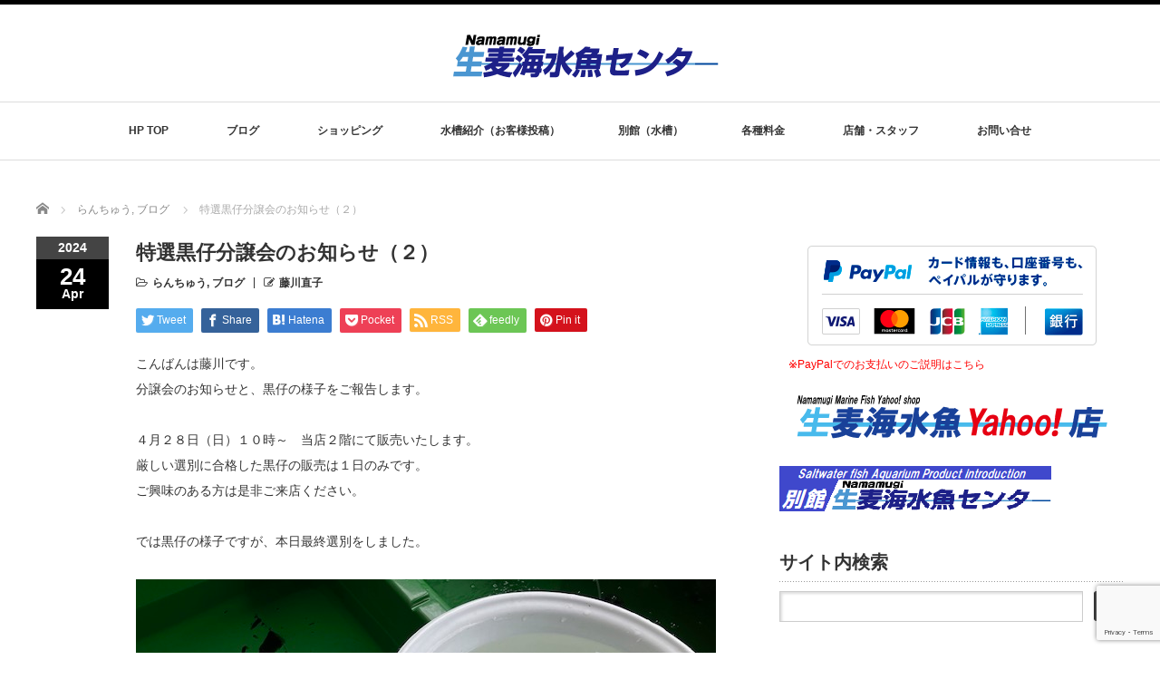

--- FILE ---
content_type: text/html; charset=UTF-8
request_url: https://namamugi-kaisuigyo.com/2024/04/24/%E7%89%B9%E9%81%B8%E9%BB%92%E4%BB%94%E5%88%86%E8%AD%B2%E4%BC%9A%E3%81%AE%E3%81%8A%E7%9F%A5%E3%82%89%E3%81%9B%EF%BC%88%EF%BC%92%EF%BC%89/
body_size: 15980
content:
<!DOCTYPE html PUBLIC "-//W3C//DTD XHTML 1.1//EN" "http://www.w3.org/TR/xhtml11/DTD/xhtml11.dtd">
<!--[if lt IE 9]><html xmlns="http://www.w3.org/1999/xhtml" class="ie"><![endif]-->
<!--[if (gt IE 9)|!(IE)]><!--><html xmlns="http://www.w3.org/1999/xhtml"><!--<![endif]-->
<head profile="http://gmpg.org/xfn/11">
<meta http-equiv="Content-Type" content="text/html; charset=UTF-8" />
<meta http-equiv="X-UA-Compatible" content="IE=edge,chrome=1" />
<meta name="viewport" content="width=device-width" />

<meta name="description" content="こんばんは藤川です。分譲会のお知らせと、黒仔の様子をご報告します。４月２８日（日）１０時～　当店２階にて販売いたします。厳しい選別に合格した黒仔の販売は１日のみです。ご興味のある方は是非ご来店ください。" />

<link rel="alternate" type="application/rss+xml" title="生麦海水魚センター RSS Feed" href="https://namamugi-kaisuigyo.com/feed/" />
<link rel="alternate" type="application/atom+xml" title="生麦海水魚センター Atom Feed" href="https://namamugi-kaisuigyo.com/feed/atom/" />
<link rel="pingback" href="https://namamugi-kaisuigyo.com/xmlrpc.php" />


		<!-- All in One SEO 4.2.6.1 - aioseo.com -->
		<title>特選黒仔分譲会のお知らせ（２） | 生麦海水魚センター</title>
		<meta name="robots" content="max-image-preview:large" />
		<link rel="canonical" href="https://namamugi-kaisuigyo.com/2024/04/24/%e7%89%b9%e9%81%b8%e9%bb%92%e4%bb%94%e5%88%86%e8%ad%b2%e4%bc%9a%e3%81%ae%e3%81%8a%e7%9f%a5%e3%82%89%e3%81%9b%ef%bc%88%ef%bc%92%ef%bc%89/" />
		<meta name="generator" content="All in One SEO (AIOSEO) 4.2.6.1 " />
		<meta property="og:locale" content="ja_JP" />
		<meta property="og:site_name" content="生麦海水魚センター" />
		<meta property="og:type" content="article" />
		<meta property="og:title" content="特選黒仔分譲会のお知らせ（２） | 生麦海水魚センター" />
		<meta property="og:url" content="https://namamugi-kaisuigyo.com/2024/04/24/%e7%89%b9%e9%81%b8%e9%bb%92%e4%bb%94%e5%88%86%e8%ad%b2%e4%bc%9a%e3%81%ae%e3%81%8a%e7%9f%a5%e3%82%89%e3%81%9b%ef%bc%88%ef%bc%92%ef%bc%89/" />
		<meta property="og:image" content="https://namamugi-kaisuigyo.com/wp-content/uploads/2024/04/k-24042401.jpg" />
		<meta property="og:image:secure_url" content="https://namamugi-kaisuigyo.com/wp-content/uploads/2024/04/k-24042401.jpg" />
		<meta property="og:image:width" content="640" />
		<meta property="og:image:height" content="490" />
		<meta property="article:published_time" content="2024-04-24T10:02:50+00:00" />
		<meta property="article:modified_time" content="2024-04-24T10:02:50+00:00" />
		<meta property="article:publisher" content="https://www.facebook.com/生麦海水魚センター-1030287343669420/?eid=ARBxvmIOlnIN67YTczexU8sabw2kz3CNNhVaNgbcxEN4pVbe0HQr9Cg9OMmYZ9JGhouEhodtZD8hmPWt" />
		<meta name="twitter:card" content="summary" />
		<meta name="twitter:title" content="特選黒仔分譲会のお知らせ（２） | 生麦海水魚センター" />
		<meta name="twitter:image" content="https://namamugi-kaisuigyo.com/wp-content/uploads/2024/04/k-24042401.jpg" />
		<script type="application/ld+json" class="aioseo-schema">
			{"@context":"https:\/\/schema.org","@graph":[{"@type":"Article","@id":"https:\/\/namamugi-kaisuigyo.com\/2024\/04\/24\/%e7%89%b9%e9%81%b8%e9%bb%92%e4%bb%94%e5%88%86%e8%ad%b2%e4%bc%9a%e3%81%ae%e3%81%8a%e7%9f%a5%e3%82%89%e3%81%9b%ef%bc%88%ef%bc%92%ef%bc%89\/#article","name":"\u7279\u9078\u9ed2\u4ed4\u5206\u8b72\u4f1a\u306e\u304a\u77e5\u3089\u305b\uff08\uff12\uff09 | \u751f\u9ea6\u6d77\u6c34\u9b5a\u30bb\u30f3\u30bf\u30fc","headline":"\u7279\u9078\u9ed2\u4ed4\u5206\u8b72\u4f1a\u306e\u304a\u77e5\u3089\u305b\uff08\uff12\uff09","author":{"@id":"https:\/\/namamugi-kaisuigyo.com\/author\/naoko\/#author"},"publisher":{"@id":"https:\/\/namamugi-kaisuigyo.com\/#organization"},"image":{"@type":"ImageObject","url":"https:\/\/namamugi-kaisuigyo.com\/wp-content\/uploads\/2024\/04\/k-24042401.jpg","width":640,"height":490},"datePublished":"2024-04-24T10:02:50+09:00","dateModified":"2024-04-24T10:02:50+09:00","inLanguage":"ja","mainEntityOfPage":{"@id":"https:\/\/namamugi-kaisuigyo.com\/2024\/04\/24\/%e7%89%b9%e9%81%b8%e9%bb%92%e4%bb%94%e5%88%86%e8%ad%b2%e4%bc%9a%e3%81%ae%e3%81%8a%e7%9f%a5%e3%82%89%e3%81%9b%ef%bc%88%ef%bc%92%ef%bc%89\/#webpage"},"isPartOf":{"@id":"https:\/\/namamugi-kaisuigyo.com\/2024\/04\/24\/%e7%89%b9%e9%81%b8%e9%bb%92%e4%bb%94%e5%88%86%e8%ad%b2%e4%bc%9a%e3%81%ae%e3%81%8a%e7%9f%a5%e3%82%89%e3%81%9b%ef%bc%88%ef%bc%92%ef%bc%89\/#webpage"},"articleSection":"\u3089\u3093\u3061\u3085\u3046, \u30d6\u30ed\u30b0"},{"@type":"BreadcrumbList","@id":"https:\/\/namamugi-kaisuigyo.com\/2024\/04\/24\/%e7%89%b9%e9%81%b8%e9%bb%92%e4%bb%94%e5%88%86%e8%ad%b2%e4%bc%9a%e3%81%ae%e3%81%8a%e7%9f%a5%e3%82%89%e3%81%9b%ef%bc%88%ef%bc%92%ef%bc%89\/#breadcrumblist","itemListElement":[{"@type":"ListItem","@id":"https:\/\/namamugi-kaisuigyo.com\/#listItem","position":1,"item":{"@type":"WebPage","@id":"https:\/\/namamugi-kaisuigyo.com\/","name":"\u30db\u30fc\u30e0","description":"\u6d77\u6c34\u9b5a\u30fb\u30b5\u30f3\u30b4\u30fb\u30aa\u30fc\u30d0\u30fc\u30d5\u30ed\u30fc\u6c34\u69fd\u306e\u5c02\u9580\u5e97","url":"https:\/\/namamugi-kaisuigyo.com\/"},"nextItem":"https:\/\/namamugi-kaisuigyo.com\/2024\/#listItem"},{"@type":"ListItem","@id":"https:\/\/namamugi-kaisuigyo.com\/2024\/#listItem","position":2,"item":{"@type":"WebPage","@id":"https:\/\/namamugi-kaisuigyo.com\/2024\/","name":"2024","url":"https:\/\/namamugi-kaisuigyo.com\/2024\/"},"nextItem":"https:\/\/namamugi-kaisuigyo.com\/2024\/04\/#listItem","previousItem":"https:\/\/namamugi-kaisuigyo.com\/#listItem"},{"@type":"ListItem","@id":"https:\/\/namamugi-kaisuigyo.com\/2024\/04\/#listItem","position":3,"item":{"@type":"WebPage","@id":"https:\/\/namamugi-kaisuigyo.com\/2024\/04\/","name":"April","url":"https:\/\/namamugi-kaisuigyo.com\/2024\/04\/"},"nextItem":"https:\/\/namamugi-kaisuigyo.com\/2024\/04\/24\/#listItem","previousItem":"https:\/\/namamugi-kaisuigyo.com\/2024\/#listItem"},{"@type":"ListItem","@id":"https:\/\/namamugi-kaisuigyo.com\/2024\/04\/24\/#listItem","position":4,"item":{"@type":"WebPage","@id":"https:\/\/namamugi-kaisuigyo.com\/2024\/04\/24\/","name":"24","url":"https:\/\/namamugi-kaisuigyo.com\/2024\/04\/24\/"},"nextItem":"https:\/\/namamugi-kaisuigyo.com\/2024\/04\/24\/%e7%89%b9%e9%81%b8%e9%bb%92%e4%bb%94%e5%88%86%e8%ad%b2%e4%bc%9a%e3%81%ae%e3%81%8a%e7%9f%a5%e3%82%89%e3%81%9b%ef%bc%88%ef%bc%92%ef%bc%89\/#listItem","previousItem":"https:\/\/namamugi-kaisuigyo.com\/2024\/04\/#listItem"},{"@type":"ListItem","@id":"https:\/\/namamugi-kaisuigyo.com\/2024\/04\/24\/%e7%89%b9%e9%81%b8%e9%bb%92%e4%bb%94%e5%88%86%e8%ad%b2%e4%bc%9a%e3%81%ae%e3%81%8a%e7%9f%a5%e3%82%89%e3%81%9b%ef%bc%88%ef%bc%92%ef%bc%89\/#listItem","position":5,"item":{"@type":"WebPage","@id":"https:\/\/namamugi-kaisuigyo.com\/2024\/04\/24\/%e7%89%b9%e9%81%b8%e9%bb%92%e4%bb%94%e5%88%86%e8%ad%b2%e4%bc%9a%e3%81%ae%e3%81%8a%e7%9f%a5%e3%82%89%e3%81%9b%ef%bc%88%ef%bc%92%ef%bc%89\/","name":"\u7279\u9078\u9ed2\u4ed4\u5206\u8b72\u4f1a\u306e\u304a\u77e5\u3089\u305b\uff08\uff12\uff09","url":"https:\/\/namamugi-kaisuigyo.com\/2024\/04\/24\/%e7%89%b9%e9%81%b8%e9%bb%92%e4%bb%94%e5%88%86%e8%ad%b2%e4%bc%9a%e3%81%ae%e3%81%8a%e7%9f%a5%e3%82%89%e3%81%9b%ef%bc%88%ef%bc%92%ef%bc%89\/"},"previousItem":"https:\/\/namamugi-kaisuigyo.com\/2024\/04\/24\/#listItem"}]},{"@type":"Organization","@id":"https:\/\/namamugi-kaisuigyo.com\/#organization","name":"\u751f\u9ea6\u6d77\u6c34\u9b5a\u30bb\u30f3\u30bf\u30fc","url":"https:\/\/namamugi-kaisuigyo.com\/","sameAs":["https:\/\/www.facebook.com\/\u751f\u9ea6\u6d77\u6c34\u9b5a\u30bb\u30f3\u30bf\u30fc-1030287343669420\/?eid=ARBxvmIOlnIN67YTczexU8sabw2kz3CNNhVaNgbcxEN4pVbe0HQr9Cg9OMmYZ9JGhouEhodtZD8hmPWt"]},{"@type":"WebPage","@id":"https:\/\/namamugi-kaisuigyo.com\/2024\/04\/24\/%e7%89%b9%e9%81%b8%e9%bb%92%e4%bb%94%e5%88%86%e8%ad%b2%e4%bc%9a%e3%81%ae%e3%81%8a%e7%9f%a5%e3%82%89%e3%81%9b%ef%bc%88%ef%bc%92%ef%bc%89\/#webpage","url":"https:\/\/namamugi-kaisuigyo.com\/2024\/04\/24\/%e7%89%b9%e9%81%b8%e9%bb%92%e4%bb%94%e5%88%86%e8%ad%b2%e4%bc%9a%e3%81%ae%e3%81%8a%e7%9f%a5%e3%82%89%e3%81%9b%ef%bc%88%ef%bc%92%ef%bc%89\/","name":"\u7279\u9078\u9ed2\u4ed4\u5206\u8b72\u4f1a\u306e\u304a\u77e5\u3089\u305b\uff08\uff12\uff09 | \u751f\u9ea6\u6d77\u6c34\u9b5a\u30bb\u30f3\u30bf\u30fc","inLanguage":"ja","isPartOf":{"@id":"https:\/\/namamugi-kaisuigyo.com\/#website"},"breadcrumb":{"@id":"https:\/\/namamugi-kaisuigyo.com\/2024\/04\/24\/%e7%89%b9%e9%81%b8%e9%bb%92%e4%bb%94%e5%88%86%e8%ad%b2%e4%bc%9a%e3%81%ae%e3%81%8a%e7%9f%a5%e3%82%89%e3%81%9b%ef%bc%88%ef%bc%92%ef%bc%89\/#breadcrumblist"},"author":"https:\/\/namamugi-kaisuigyo.com\/author\/naoko\/#author","creator":"https:\/\/namamugi-kaisuigyo.com\/author\/naoko\/#author","image":{"@type":"ImageObject","url":"https:\/\/namamugi-kaisuigyo.com\/wp-content\/uploads\/2024\/04\/k-24042401.jpg","@id":"https:\/\/namamugi-kaisuigyo.com\/#mainImage","width":640,"height":490},"primaryImageOfPage":{"@id":"https:\/\/namamugi-kaisuigyo.com\/2024\/04\/24\/%e7%89%b9%e9%81%b8%e9%bb%92%e4%bb%94%e5%88%86%e8%ad%b2%e4%bc%9a%e3%81%ae%e3%81%8a%e7%9f%a5%e3%82%89%e3%81%9b%ef%bc%88%ef%bc%92%ef%bc%89\/#mainImage"},"datePublished":"2024-04-24T10:02:50+09:00","dateModified":"2024-04-24T10:02:50+09:00"},{"@type":"WebSite","@id":"https:\/\/namamugi-kaisuigyo.com\/#website","url":"https:\/\/namamugi-kaisuigyo.com\/","name":"\u751f\u9ea6\u6d77\u6c34\u9b5a\u30bb\u30f3\u30bf\u30fc","description":"\u6d77\u6c34\u9b5a\u30fb\u30b5\u30f3\u30b4\u30fb\u30aa\u30fc\u30d0\u30fc\u30d5\u30ed\u30fc\u6c34\u69fd\u306e\u5c02\u9580\u5e97","inLanguage":"ja","publisher":{"@id":"https:\/\/namamugi-kaisuigyo.com\/#organization"}}]}
		</script>
		<!-- All in One SEO -->

<link rel='dns-prefetch' href='//www.google.com' />
<link rel='dns-prefetch' href='//s.w.org' />
<link rel="alternate" type="application/rss+xml" title="生麦海水魚センター &raquo; 特選黒仔分譲会のお知らせ（２） のコメントのフィード" href="https://namamugi-kaisuigyo.com/2024/04/24/%e7%89%b9%e9%81%b8%e9%bb%92%e4%bb%94%e5%88%86%e8%ad%b2%e4%bc%9a%e3%81%ae%e3%81%8a%e7%9f%a5%e3%82%89%e3%81%9b%ef%bc%88%ef%bc%92%ef%bc%89/feed/" />
		<!-- This site uses the Google Analytics by MonsterInsights plugin v8.19 - Using Analytics tracking - https://www.monsterinsights.com/ -->
							<script src="//www.googletagmanager.com/gtag/js?id=G-79K3N89F1R"  data-cfasync="false" data-wpfc-render="false" type="text/javascript" async></script>
			<script data-cfasync="false" data-wpfc-render="false" type="text/javascript">
				var mi_version = '8.19';
				var mi_track_user = true;
				var mi_no_track_reason = '';
				
								var disableStrs = [
										'ga-disable-G-79K3N89F1R',
									];

				/* Function to detect opted out users */
				function __gtagTrackerIsOptedOut() {
					for (var index = 0; index < disableStrs.length; index++) {
						if (document.cookie.indexOf(disableStrs[index] + '=true') > -1) {
							return true;
						}
					}

					return false;
				}

				/* Disable tracking if the opt-out cookie exists. */
				if (__gtagTrackerIsOptedOut()) {
					for (var index = 0; index < disableStrs.length; index++) {
						window[disableStrs[index]] = true;
					}
				}

				/* Opt-out function */
				function __gtagTrackerOptout() {
					for (var index = 0; index < disableStrs.length; index++) {
						document.cookie = disableStrs[index] + '=true; expires=Thu, 31 Dec 2099 23:59:59 UTC; path=/';
						window[disableStrs[index]] = true;
					}
				}

				if ('undefined' === typeof gaOptout) {
					function gaOptout() {
						__gtagTrackerOptout();
					}
				}
								window.dataLayer = window.dataLayer || [];

				window.MonsterInsightsDualTracker = {
					helpers: {},
					trackers: {},
				};
				if (mi_track_user) {
					function __gtagDataLayer() {
						dataLayer.push(arguments);
					}

					function __gtagTracker(type, name, parameters) {
						if (!parameters) {
							parameters = {};
						}

						if (parameters.send_to) {
							__gtagDataLayer.apply(null, arguments);
							return;
						}

						if (type === 'event') {
														parameters.send_to = monsterinsights_frontend.v4_id;
							var hookName = name;
							if (typeof parameters['event_category'] !== 'undefined') {
								hookName = parameters['event_category'] + ':' + name;
							}

							if (typeof MonsterInsightsDualTracker.trackers[hookName] !== 'undefined') {
								MonsterInsightsDualTracker.trackers[hookName](parameters);
							} else {
								__gtagDataLayer('event', name, parameters);
							}
							
						} else {
							__gtagDataLayer.apply(null, arguments);
						}
					}

					__gtagTracker('js', new Date());
					__gtagTracker('set', {
						'developer_id.dZGIzZG': true,
											});
										__gtagTracker('config', 'G-79K3N89F1R', {"forceSSL":"true","link_attribution":"true"} );
															window.gtag = __gtagTracker;										(function () {
						/* https://developers.google.com/analytics/devguides/collection/analyticsjs/ */
						/* ga and __gaTracker compatibility shim. */
						var noopfn = function () {
							return null;
						};
						var newtracker = function () {
							return new Tracker();
						};
						var Tracker = function () {
							return null;
						};
						var p = Tracker.prototype;
						p.get = noopfn;
						p.set = noopfn;
						p.send = function () {
							var args = Array.prototype.slice.call(arguments);
							args.unshift('send');
							__gaTracker.apply(null, args);
						};
						var __gaTracker = function () {
							var len = arguments.length;
							if (len === 0) {
								return;
							}
							var f = arguments[len - 1];
							if (typeof f !== 'object' || f === null || typeof f.hitCallback !== 'function') {
								if ('send' === arguments[0]) {
									var hitConverted, hitObject = false, action;
									if ('event' === arguments[1]) {
										if ('undefined' !== typeof arguments[3]) {
											hitObject = {
												'eventAction': arguments[3],
												'eventCategory': arguments[2],
												'eventLabel': arguments[4],
												'value': arguments[5] ? arguments[5] : 1,
											}
										}
									}
									if ('pageview' === arguments[1]) {
										if ('undefined' !== typeof arguments[2]) {
											hitObject = {
												'eventAction': 'page_view',
												'page_path': arguments[2],
											}
										}
									}
									if (typeof arguments[2] === 'object') {
										hitObject = arguments[2];
									}
									if (typeof arguments[5] === 'object') {
										Object.assign(hitObject, arguments[5]);
									}
									if ('undefined' !== typeof arguments[1].hitType) {
										hitObject = arguments[1];
										if ('pageview' === hitObject.hitType) {
											hitObject.eventAction = 'page_view';
										}
									}
									if (hitObject) {
										action = 'timing' === arguments[1].hitType ? 'timing_complete' : hitObject.eventAction;
										hitConverted = mapArgs(hitObject);
										__gtagTracker('event', action, hitConverted);
									}
								}
								return;
							}

							function mapArgs(args) {
								var arg, hit = {};
								var gaMap = {
									'eventCategory': 'event_category',
									'eventAction': 'event_action',
									'eventLabel': 'event_label',
									'eventValue': 'event_value',
									'nonInteraction': 'non_interaction',
									'timingCategory': 'event_category',
									'timingVar': 'name',
									'timingValue': 'value',
									'timingLabel': 'event_label',
									'page': 'page_path',
									'location': 'page_location',
									'title': 'page_title',
								};
								for (arg in args) {
																		if (!(!args.hasOwnProperty(arg) || !gaMap.hasOwnProperty(arg))) {
										hit[gaMap[arg]] = args[arg];
									} else {
										hit[arg] = args[arg];
									}
								}
								return hit;
							}

							try {
								f.hitCallback();
							} catch (ex) {
							}
						};
						__gaTracker.create = newtracker;
						__gaTracker.getByName = newtracker;
						__gaTracker.getAll = function () {
							return [];
						};
						__gaTracker.remove = noopfn;
						__gaTracker.loaded = true;
						window['__gaTracker'] = __gaTracker;
					})();
									} else {
										console.log("");
					(function () {
						function __gtagTracker() {
							return null;
						}

						window['__gtagTracker'] = __gtagTracker;
						window['gtag'] = __gtagTracker;
					})();
									}
			</script>
				<!-- / Google Analytics by MonsterInsights -->
				<script type="text/javascript">
			window._wpemojiSettings = {"baseUrl":"https:\/\/s.w.org\/images\/core\/emoji\/13.0.1\/72x72\/","ext":".png","svgUrl":"https:\/\/s.w.org\/images\/core\/emoji\/13.0.1\/svg\/","svgExt":".svg","source":{"concatemoji":"https:\/\/namamugi-kaisuigyo.com\/wp-includes\/js\/wp-emoji-release.min.js?ver=5.6"}};
			!function(e,a,t){var r,n,o,i,p=a.createElement("canvas"),s=p.getContext&&p.getContext("2d");function c(e,t){var a=String.fromCharCode;s.clearRect(0,0,p.width,p.height),s.fillText(a.apply(this,e),0,0);var r=p.toDataURL();return s.clearRect(0,0,p.width,p.height),s.fillText(a.apply(this,t),0,0),r===p.toDataURL()}function l(e){if(!s||!s.fillText)return!1;switch(s.textBaseline="top",s.font="600 32px Arial",e){case"flag":return!c([127987,65039,8205,9895,65039],[127987,65039,8203,9895,65039])&&(!c([55356,56826,55356,56819],[55356,56826,8203,55356,56819])&&!c([55356,57332,56128,56423,56128,56418,56128,56421,56128,56430,56128,56423,56128,56447],[55356,57332,8203,56128,56423,8203,56128,56418,8203,56128,56421,8203,56128,56430,8203,56128,56423,8203,56128,56447]));case"emoji":return!c([55357,56424,8205,55356,57212],[55357,56424,8203,55356,57212])}return!1}function d(e){var t=a.createElement("script");t.src=e,t.defer=t.type="text/javascript",a.getElementsByTagName("head")[0].appendChild(t)}for(i=Array("flag","emoji"),t.supports={everything:!0,everythingExceptFlag:!0},o=0;o<i.length;o++)t.supports[i[o]]=l(i[o]),t.supports.everything=t.supports.everything&&t.supports[i[o]],"flag"!==i[o]&&(t.supports.everythingExceptFlag=t.supports.everythingExceptFlag&&t.supports[i[o]]);t.supports.everythingExceptFlag=t.supports.everythingExceptFlag&&!t.supports.flag,t.DOMReady=!1,t.readyCallback=function(){t.DOMReady=!0},t.supports.everything||(n=function(){t.readyCallback()},a.addEventListener?(a.addEventListener("DOMContentLoaded",n,!1),e.addEventListener("load",n,!1)):(e.attachEvent("onload",n),a.attachEvent("onreadystatechange",function(){"complete"===a.readyState&&t.readyCallback()})),(r=t.source||{}).concatemoji?d(r.concatemoji):r.wpemoji&&r.twemoji&&(d(r.twemoji),d(r.wpemoji)))}(window,document,window._wpemojiSettings);
		</script>
		<style type="text/css">
img.wp-smiley,
img.emoji {
	display: inline !important;
	border: none !important;
	box-shadow: none !important;
	height: 1em !important;
	width: 1em !important;
	margin: 0 .07em !important;
	vertical-align: -0.1em !important;
	background: none !important;
	padding: 0 !important;
}
</style>
	<link rel='stylesheet' id='wp-block-library-css'  href='https://namamugi-kaisuigyo.com/wp-includes/css/dist/block-library/style.min.css?ver=5.6' type='text/css' media='all' />
<link rel='stylesheet' id='biz-cal-style-css'  href='https://namamugi-kaisuigyo.com/wp-content/plugins/biz-calendar/biz-cal.css?ver=2.2.0' type='text/css' media='all' />
<link rel='stylesheet' id='contact-form-7-css'  href='https://namamugi-kaisuigyo.com/wp-content/plugins/contact-form-7/includes/css/styles.css?ver=5.3.2' type='text/css' media='all' />
<link rel='stylesheet' id='contact-form-7-confirm-css'  href='https://namamugi-kaisuigyo.com/wp-content/plugins/contact-form-7-add-confirm/includes/css/styles.css?ver=5.1' type='text/css' media='all' />
<link rel='stylesheet' id='child-pages-shortcode-css-css'  href='https://namamugi-kaisuigyo.com/wp-content/plugins/child-pages-shortcode/css/child-pages-shortcode.min.css?ver=1.1.4' type='text/css' media='all' />
<link rel='stylesheet' id='usces_default_css-css'  href='https://namamugi-kaisuigyo.com/wp-content/plugins/usc-e-shop/css/usces_default.css?ver=2.8.23.2309251' type='text/css' media='all' />
<link rel='stylesheet' id='dashicons-css'  href='https://namamugi-kaisuigyo.com/wp-includes/css/dashicons.min.css?ver=5.6' type='text/css' media='all' />
<link rel='stylesheet' id='usces_cart_css-css'  href='https://namamugi-kaisuigyo.com/wp-content/plugins/usc-e-shop/css/usces_cart.css?ver=2.8.23.2309251' type='text/css' media='all' />
<script type='text/javascript' src='https://namamugi-kaisuigyo.com/wp-includes/js/jquery/jquery.min.js?ver=3.5.1' id='jquery-core-js'></script>
<script type='text/javascript' src='https://namamugi-kaisuigyo.com/wp-includes/js/jquery/jquery-migrate.min.js?ver=3.3.2' id='jquery-migrate-js'></script>
<script type='text/javascript' src='https://namamugi-kaisuigyo.com/wp-content/plugins/google-analytics-for-wordpress/assets/js/frontend-gtag.min.js?ver=8.19' id='monsterinsights-frontend-script-js'></script>
<script data-cfasync="false" data-wpfc-render="false" type="text/javascript" id='monsterinsights-frontend-script-js-extra'>/* <![CDATA[ */
var monsterinsights_frontend = {"js_events_tracking":"true","download_extensions":"doc,pdf,ppt,zip,xls,docx,pptx,xlsx","inbound_paths":"[{\"path\":\"\\\/go\\\/\",\"label\":\"affiliate\"},{\"path\":\"\\\/recommend\\\/\",\"label\":\"affiliate\"}]","home_url":"https:\/\/namamugi-kaisuigyo.com","hash_tracking":"false","v4_id":"G-79K3N89F1R"};/* ]]> */
</script>
<script type='text/javascript' id='biz-cal-script-js-extra'>
/* <![CDATA[ */
var bizcalOptions = {"holiday_title":"\u4f11\u696d\u65e5","mon":"on","tue":"on","temp_holidays":"2025-12-30\r\n2025-12-31\r\n2026-01-01\r\n2026-01-02\r\n2026-01-07\r\n2026-01-14\r\n2026-02-25","temp_weekdays":"2025-12-29\r\n2026-01-12\r\n2026-01-05\r\n2026-02-23","eventday_title":"\u30a4\u30d9\u30f3\u30c8\u958b\u50ac\u65e5","eventday_url":"\/","eventdays":"","month_limit":"\u6307\u5b9a","nextmonthlimit":"2","prevmonthlimit":"0","plugindir":"https:\/\/namamugi-kaisuigyo.com\/wp-content\/plugins\/biz-calendar\/","national_holiday":""};
/* ]]> */
</script>
<script type='text/javascript' src='https://namamugi-kaisuigyo.com/wp-content/plugins/biz-calendar/calendar.js?ver=2.2.0' id='biz-cal-script-js'></script>
<script type='text/javascript' src='https://namamugi-kaisuigyo.com/wp-content/plugins/child-pages-shortcode/js/child-pages-shortcode.min.js?ver=1.1.4' id='child-pages-shortcode-js'></script>
<link rel="https://api.w.org/" href="https://namamugi-kaisuigyo.com/wp-json/" /><link rel="alternate" type="application/json" href="https://namamugi-kaisuigyo.com/wp-json/wp/v2/posts/354318" /><link rel='shortlink' href='https://namamugi-kaisuigyo.com/?p=354318' />
<link rel="alternate" type="application/json+oembed" href="https://namamugi-kaisuigyo.com/wp-json/oembed/1.0/embed?url=https%3A%2F%2Fnamamugi-kaisuigyo.com%2F2024%2F04%2F24%2F%25e7%2589%25b9%25e9%2581%25b8%25e9%25bb%2592%25e4%25bb%2594%25e5%2588%2586%25e8%25ad%25b2%25e4%25bc%259a%25e3%2581%25ae%25e3%2581%258a%25e7%259f%25a5%25e3%2582%2589%25e3%2581%259b%25ef%25bc%2588%25ef%25bc%2592%25ef%25bc%2589%2F" />
<link rel="alternate" type="text/xml+oembed" href="https://namamugi-kaisuigyo.com/wp-json/oembed/1.0/embed?url=https%3A%2F%2Fnamamugi-kaisuigyo.com%2F2024%2F04%2F24%2F%25e7%2589%25b9%25e9%2581%25b8%25e9%25bb%2592%25e4%25bb%2594%25e5%2588%2586%25e8%25ad%25b2%25e4%25bc%259a%25e3%2581%25ae%25e3%2581%258a%25e7%259f%25a5%25e3%2582%2589%25e3%2581%259b%25ef%25bc%2588%25ef%25bc%2592%25ef%25bc%2589%2F&#038;format=xml" />
<style type="text/css">.broken_link, a.broken_link {
	text-decoration: line-through;
}</style><link rel="icon" href="https://namamugi-kaisuigyo.com/wp-content/uploads/2021/06/13a9409e55ec4004fc609f999f3de452-76x76.png" sizes="32x32" />
<link rel="icon" href="https://namamugi-kaisuigyo.com/wp-content/uploads/2021/06/13a9409e55ec4004fc609f999f3de452.png" sizes="192x192" />
<link rel="apple-touch-icon" href="https://namamugi-kaisuigyo.com/wp-content/uploads/2021/06/13a9409e55ec4004fc609f999f3de452.png" />
<meta name="msapplication-TileImage" content="https://namamugi-kaisuigyo.com/wp-content/uploads/2021/06/13a9409e55ec4004fc609f999f3de452.png" />
<script src="https://namamugi-kaisuigyo.com/wp-content/themes/luxe_tcd022/js/jquery.easing.1.3.js"></script>

<link rel="stylesheet" href="//maxcdn.bootstrapcdn.com/font-awesome/4.3.0/css/font-awesome.min.css">
<link rel="stylesheet" href="https://namamugi-kaisuigyo.com/wp-content/themes/luxe_tcd022/style.css?ver=4.3" type="text/css" />
<link rel="stylesheet" href="https://namamugi-kaisuigyo.com/wp-content/themes/luxe_tcd022/comment-style.css?ver=4.3" type="text/css" />

<link rel="stylesheet" media="screen and (min-width:1201px)" href="https://namamugi-kaisuigyo.com/wp-content/themes/luxe_tcd022/style_pc.css?ver=4.3" type="text/css" />
<link rel="stylesheet" media="screen and (max-width:1200px)" href="https://namamugi-kaisuigyo.com/wp-content/themes/luxe_tcd022/style_sp.css?ver=4.3" type="text/css" />
<link rel="stylesheet" media="screen and (max-width:1200px)" href="https://namamugi-kaisuigyo.com/wp-content/themes/luxe_tcd022/footer-bar/footer-bar.css?ver=?ver=4.3">

<link rel="stylesheet" href="https://namamugi-kaisuigyo.com/wp-content/themes/luxe_tcd022/japanese.css?ver=4.3" type="text/css" />

<script type="text/javascript" src="https://namamugi-kaisuigyo.com/wp-content/themes/luxe_tcd022/js/jscript.js?ver=4.3"></script>
<script type="text/javascript" src="https://namamugi-kaisuigyo.com/wp-content/themes/luxe_tcd022/js/scroll.js?ver=4.3"></script>
<script type="text/javascript" src="https://namamugi-kaisuigyo.com/wp-content/themes/luxe_tcd022/js/comment.js?ver=4.3"></script>
<script type="text/javascript" src="https://namamugi-kaisuigyo.com/wp-content/themes/luxe_tcd022/js/rollover.js?ver=4.3"></script>
<!--[if lt IE 9]>
<link id="stylesheet" rel="stylesheet" href="https://namamugi-kaisuigyo.com/wp-content/themes/luxe_tcd022/style_pc.css?ver=4.3" type="text/css" />
<script type="text/javascript" src="https://namamugi-kaisuigyo.com/wp-content/themes/luxe_tcd022/js/ie.js?ver=4.3"></script>
<link rel="stylesheet" href="https://namamugi-kaisuigyo.com/wp-content/themes/luxe_tcd022/ie.css" type="text/css" />
<![endif]-->

<!--[if IE 7]>
<link rel="stylesheet" href="https://namamugi-kaisuigyo.com/wp-content/themes/luxe_tcd022/ie7.css" type="text/css" />
<![endif]-->


<!-- carousel -->
<script type="text/javascript" src="https://namamugi-kaisuigyo.com/wp-content/themes/luxe_tcd022/js/slick.min.js"></script>
<link rel="stylesheet" type="text/css" href="https://namamugi-kaisuigyo.com/wp-content/themes/luxe_tcd022/js/slick.css"/>
<script type="text/javascript" charset="utf-8">
	jQuery(window).load(function() {
		jQuery('.carousel').slick({
			arrows: true,
			dots: false,
			infinite: true,
			slidesToShow: 6,
			slidesToScroll: 1,
			autoplay: true,
			autoplaySpeed: 3000,

		});
	});
</script>
<!-- /carousel -->


<style type="text/css">
body { font-size:14px; }
a {color: #333333;}
a:hover {color: #57BDCC;}
#global_menu ul ul li a{background:#333333;}
#global_menu ul ul li a:hover{background:#57BDCC;}
#return_top{background-color:#333333;}
#return_top:hover{background-color:#57BDCC;}
.google_search input:hover#search_button, .google_search #searchsubmit:hover { background-color:#57BDCC; }
.widget_search #search-btn input:hover, .widget_search #searchsubmit:hover { background-color:#57BDCC; }

#submit_comment:hover {
	background:#333333;
}

.post_content a, .custom-html-widget a { color:#333333; }
.post_content a:hover, .custom-html-widget a:hover { color:#57BDCC; }

@media screen and (max-width:1200px){
  #header{ border: none; }
  .slick-next, .slick-prev{ display: none !important; }
  #footer_social_link{ position: absolute; bottom: 9px; right: 60px; }
  #footer_social_link li{ background: #bbb; border-radius: 100%; margin-right: 5px; }
  #footer_social_link li:before{ top: 7px !important; left: 7px !important; }
}



a:hover img{
	opacity:0.5;
}


#header{
	position: fixed;
	z-index: 9999999;
	background: #fff;
	border-top: solid 5px #000;
}

@media screen and (min-width:1201px){
  #contents{
  	padding-top: 222px;
  }
}

@media screen and (max-width:1200px){
  #contents{
  	padding-top: 60px;
  }
}

#wrapper{
	border-top: none;
}


</style>

<!-- Global site tag (gtag.js) - Google Analytics -->
<script async src="https://www.googletagmanager.com/gtag/js?id=UA-75025329-1"></script>
<script>
  window.dataLayer = window.dataLayer || [];
  function gtag(){dataLayer.push(arguments);}
  gtag('js', new Date());

  gtag('config', 'UA-75025329-1');
</script>

</head>

<body class="post-template-default single single-post postid-354318 single-format-standard">
<div id="wrapper">
	<!-- header -->
	<div id="header" class="clearfix">
		<div id="logo-area">
			<!-- logo -->
   <div id='logo_image'>
<h1 id="logo" style="top:33px; left:460px;"><a href=" https://namamugi-kaisuigyo.com/" title="生麦海水魚センター" data-label="生麦海水魚センター"><img src="https://namamugi-kaisuigyo.com/wp-content/uploads/tcd-w/logo.png?1769073638" alt="生麦海水魚センター" title="生麦海水魚センター" /></a></h1>
</div>

		</div>
   <a href="#" class="menu_button"></a>
		<!-- global menu -->
		<div id="global_menu" class="clearfix">
	<ul id="menu-%e3%83%a1%e3%83%8b%e3%83%a5%e3%83%bc-1" class="menu"><li id="menu-item-20" class="menu-item menu-item-type-post_type menu-item-object-page menu-item-home menu-item-20"><a href="https://namamugi-kaisuigyo.com/">HP TOP</a></li>
<li id="menu-item-26" class="menu-item menu-item-type-taxonomy menu-item-object-category current-post-ancestor current-menu-parent current-post-parent menu-item-has-children menu-item-26"><a href="https://namamugi-kaisuigyo.com/category/message/">ブログ</a>
<ul class="sub-menu">
	<li id="menu-item-32" class="menu-item menu-item-type-taxonomy menu-item-object-category menu-item-32"><a href="https://namamugi-kaisuigyo.com/category/message/msg1/">海水魚入荷案内</a></li>
	<li id="menu-item-31" class="menu-item menu-item-type-taxonomy menu-item-object-category menu-item-31"><a href="https://namamugi-kaisuigyo.com/category/message/msg2/">海水魚</a></li>
	<li id="menu-item-30" class="menu-item menu-item-type-taxonomy menu-item-object-category menu-item-30"><a href="https://namamugi-kaisuigyo.com/category/message/msg3/">水槽設置</a></li>
	<li id="menu-item-27" class="menu-item menu-item-type-taxonomy menu-item-object-category current-post-ancestor current-menu-parent current-post-parent menu-item-27"><a href="https://namamugi-kaisuigyo.com/category/message/msg4/">らんちゅう</a></li>
</ul>
</li>
<li id="menu-item-285421" class="menu-item menu-item-type-custom menu-item-object-custom menu-item-285421"><a href="https://namamugi-kaisuigyo.com/shop/">ショッピング</a></li>
<li id="menu-item-271322" class="menu-item menu-item-type-custom menu-item-object-custom menu-item-271322"><a href="https://namamugi-kaisuigyo.com/introduction/">水槽紹介（お客様投稿）</a></li>
<li id="menu-item-285422" class="menu-item menu-item-type-custom menu-item-object-custom menu-item-285422"><a href="https://namamugi-kaisuigyo.com/suisou/">別館（水槽）</a></li>
<li id="menu-item-158533" class="menu-item menu-item-type-post_type menu-item-object-page menu-item-158533"><a href="https://namamugi-kaisuigyo.com/top/ryoukin/">各種料金</a></li>
<li id="menu-item-106" class="menu-item menu-item-type-post_type menu-item-object-page menu-item-has-children menu-item-106"><a href="https://namamugi-kaisuigyo.com/top/info/">店舗・スタッフ</a>
<ul class="sub-menu">
	<li id="menu-item-107" class="menu-item menu-item-type-post_type menu-item-object-page menu-item-107"><a href="https://namamugi-kaisuigyo.com/top/info/corporation/">店舗情報</a></li>
	<li id="menu-item-61" class="menu-item menu-item-type-post_type menu-item-object-page menu-item-61"><a href="https://namamugi-kaisuigyo.com/top/info/staff/">スタッフ紹介</a></li>
	<li id="menu-item-38426" class="menu-item menu-item-type-post_type menu-item-object-page menu-item-38426"><a href="https://namamugi-kaisuigyo.com/top/info/indication/">特定商取引法表示</a></li>
	<li id="menu-item-38427" class="menu-item menu-item-type-post_type menu-item-object-page menu-item-38427"><a href="https://namamugi-kaisuigyo.com/top/info/agreement/">利用規約</a></li>
</ul>
</li>
<li id="menu-item-80" class="menu-item menu-item-type-post_type menu-item-object-page menu-item-80"><a href="https://namamugi-kaisuigyo.com/top/contact1/">お問い合せ</a></li>
</ul>		</div>
		<!-- /global menu -->

	</div>
	<!-- /header -->


	<div id="contents" class="clearfix">
		
<ul id="bread_crumb" class="clearfix" itemscope itemtype="http://schema.org/BreadcrumbList">
 <li itemprop="itemListElement" itemscope itemtype="http://schema.org/ListItem" class="home"><a itemprop="item" href="https://namamugi-kaisuigyo.com/"><span itemprop="name">Home</span></a><meta itemprop="position" content="1" /></li>

 <li itemprop="itemListElement" itemscope itemtype="http://schema.org/ListItem">
    <a itemprop="item" href="https://namamugi-kaisuigyo.com/category/message/msg4/"><span itemprop="name">らんちゅう</span>,</a>
      <a itemprop="item" href="https://namamugi-kaisuigyo.com/category/message/"><span itemprop="name">ブログ</span></a>
     <meta itemprop="position" content="2" /></li>
 <li itemprop="itemListElement" itemscope itemtype="http://schema.org/ListItem" class="last"><span itemprop="name">特選黒仔分譲会のお知らせ（２）</span><meta itemprop="position" content="3" /></li>

</ul>
		<!-- main contents -->
		<div id="mainColumn">
						<div class="post clearfix">
								<div class="post_date">
					<div class="post_date_year">2024</div>
					<div class="post_date_month"><span>24</span>Apr</div>
				</div>
								<div class="post_info">
					<h2 class="post_title">特選黒仔分譲会のお知らせ（２）</h2>
					<ul class="meta clearfix">
						<li class="post_category"><i class="fa fa-folder-open-o"></i><a href="https://namamugi-kaisuigyo.com/category/message/msg4/" rel="category tag">らんちゅう</a>, <a href="https://namamugi-kaisuigyo.com/category/message/" rel="category tag">ブログ</a></li>
											    					    <li class="post_author"><i class="fa fa-pencil-square-o"></i><a href="https://namamugi-kaisuigyo.com/author/naoko/" title="藤川直子 の投稿" rel="author">藤川直子</a></li>					</ul>

					
					<!-- sns button top -->
										<div class="clearfix">
<!--Type1-->

<div id="share_top1">

 

<div class="sns">
<ul class="type1 clearfix">
<!--Twitterボタン-->
<li class="twitter">
<a href="http://twitter.com/share?text=%E7%89%B9%E9%81%B8%E9%BB%92%E4%BB%94%E5%88%86%E8%AD%B2%E4%BC%9A%E3%81%AE%E3%81%8A%E7%9F%A5%E3%82%89%E3%81%9B%EF%BC%88%EF%BC%92%EF%BC%89&url=https%3A%2F%2Fnamamugi-kaisuigyo.com%2F2024%2F04%2F24%2F%25e7%2589%25b9%25e9%2581%25b8%25e9%25bb%2592%25e4%25bb%2594%25e5%2588%2586%25e8%25ad%25b2%25e4%25bc%259a%25e3%2581%25ae%25e3%2581%258a%25e7%259f%25a5%25e3%2582%2589%25e3%2581%259b%25ef%25bc%2588%25ef%25bc%2592%25ef%25bc%2589%2F&via=&tw_p=tweetbutton&related=" onclick="javascript:window.open(this.href, '', 'menubar=no,toolbar=no,resizable=yes,scrollbars=yes,height=400,width=600');return false;"><i class="icon-twitter"></i><span class="ttl">Tweet</span><span class="share-count"></span></a></li>

<!--Facebookボタン-->
<li class="facebook">
<a href="//www.facebook.com/sharer/sharer.php?u=https://namamugi-kaisuigyo.com/2024/04/24/%e7%89%b9%e9%81%b8%e9%bb%92%e4%bb%94%e5%88%86%e8%ad%b2%e4%bc%9a%e3%81%ae%e3%81%8a%e7%9f%a5%e3%82%89%e3%81%9b%ef%bc%88%ef%bc%92%ef%bc%89/&amp;t=%E7%89%B9%E9%81%B8%E9%BB%92%E4%BB%94%E5%88%86%E8%AD%B2%E4%BC%9A%E3%81%AE%E3%81%8A%E7%9F%A5%E3%82%89%E3%81%9B%EF%BC%88%EF%BC%92%EF%BC%89" class="facebook-btn-icon-link" target="blank" rel="nofollow"><i class="icon-facebook"></i><span class="ttl">Share</span><span class="share-count"></span></a></li>

<!--Hatebuボタン-->
<li class="hatebu">
<a href="http://b.hatena.ne.jp/add?mode=confirm&url=https%3A%2F%2Fnamamugi-kaisuigyo.com%2F2024%2F04%2F24%2F%25e7%2589%25b9%25e9%2581%25b8%25e9%25bb%2592%25e4%25bb%2594%25e5%2588%2586%25e8%25ad%25b2%25e4%25bc%259a%25e3%2581%25ae%25e3%2581%258a%25e7%259f%25a5%25e3%2582%2589%25e3%2581%259b%25ef%25bc%2588%25ef%25bc%2592%25ef%25bc%2589%2F" onclick="javascript:window.open(this.href, '', 'menubar=no,toolbar=no,resizable=yes,scrollbars=yes,height=400,width=510');return false;" ><i class="icon-hatebu"></i><span class="ttl">Hatena</span><span class="share-count"></span></a></li>

<!--Pocketボタン-->
<li class="pocket">
<a href="http://getpocket.com/edit?url=https%3A%2F%2Fnamamugi-kaisuigyo.com%2F2024%2F04%2F24%2F%25e7%2589%25b9%25e9%2581%25b8%25e9%25bb%2592%25e4%25bb%2594%25e5%2588%2586%25e8%25ad%25b2%25e4%25bc%259a%25e3%2581%25ae%25e3%2581%258a%25e7%259f%25a5%25e3%2582%2589%25e3%2581%259b%25ef%25bc%2588%25ef%25bc%2592%25ef%25bc%2589%2F&title=%E7%89%B9%E9%81%B8%E9%BB%92%E4%BB%94%E5%88%86%E8%AD%B2%E4%BC%9A%E3%81%AE%E3%81%8A%E7%9F%A5%E3%82%89%E3%81%9B%EF%BC%88%EF%BC%92%EF%BC%89" target="blank"><i class="icon-pocket"></i><span class="ttl">Pocket</span><span class="share-count"></span></a></li>

<!--RSSボタン-->
<li class="rss">
<a href="https://namamugi-kaisuigyo.com/feed/" target="blank"><i class="icon-rss"></i><span class="ttl">RSS</span></a></li>

<!--Feedlyボタン-->
<li class="feedly">
<a href="http://feedly.com/index.html#subscription/feed/https://namamugi-kaisuigyo.com/feed/" target="blank"><i class="icon-feedly"></i><span class="ttl">feedly</span><span class="share-count"></span></a></li>

<!--Pinterestボタン-->
<li class="pinterest">
<a rel="nofollow" target="_blank" href="https://www.pinterest.com/pin/create/button/?url=https%3A%2F%2Fnamamugi-kaisuigyo.com%2F2024%2F04%2F24%2F%25e7%2589%25b9%25e9%2581%25b8%25e9%25bb%2592%25e4%25bb%2594%25e5%2588%2586%25e8%25ad%25b2%25e4%25bc%259a%25e3%2581%25ae%25e3%2581%258a%25e7%259f%25a5%25e3%2582%2589%25e3%2581%259b%25ef%25bc%2588%25ef%25bc%2592%25ef%25bc%2589%2F&media=https://namamugi-kaisuigyo.com/wp-content/uploads/2024/04/k-24042401.jpg&description=%E7%89%B9%E9%81%B8%E9%BB%92%E4%BB%94%E5%88%86%E8%AD%B2%E4%BC%9A%E3%81%AE%E3%81%8A%E7%9F%A5%E3%82%89%E3%81%9B%EF%BC%88%EF%BC%92%EF%BC%89"><i class="icon-pinterest"></i><span class="ttl">Pin&nbsp;it</span></a></li>

</ul>
</div>

</div>


<!--Type2-->

<!--Type3-->

<!--Type4-->

<!--Type5-->
</div>
										<!-- /sns button top -->
										<div class="post_content">

						<p>こんばんは藤川です。<br />
分譲会のお知らせと、黒仔の様子をご報告します。</p>
<p>４月２８日（日）１０時～　当店２階にて販売いたします。<br />
厳しい選別に合格した黒仔の販売は１日のみです。<br />
ご興味のある方は是非ご来店ください。</p>
<p>では黒仔の様子ですが、本日最終選別をしました。</p>
<p><img loading="lazy" class="alignnone size-full wp-image-354311" src="https://namamugi-kaisuigyo.com/wp-content/uploads/2024/04/k-24042402.jpg" alt="" width="640" height="480" srcset="https://namamugi-kaisuigyo.com/wp-content/uploads/2024/04/k-24042402.jpg 640w, https://namamugi-kaisuigyo.com/wp-content/uploads/2024/04/k-24042402-300x225.jpg 300w" sizes="(max-width: 640px) 100vw, 640px" /></p>
<p>右が合格で左が選別漏れです。<br />
今回で５回目になります。<br />
４回目の選別で、すべて四つ尾で揃えています。<br />
今日は泳いだ時に尾の張りが有るもの、左右のバランスの良いものを<br />
しっかり選びました！</p>
<p><img loading="lazy" class="alignnone size-full wp-image-354313" src="https://namamugi-kaisuigyo.com/wp-content/uploads/2024/04/k-24042404.jpg" alt="" width="640" height="480" srcset="https://namamugi-kaisuigyo.com/wp-content/uploads/2024/04/k-24042404.jpg 640w, https://namamugi-kaisuigyo.com/wp-content/uploads/2024/04/k-24042404-300x225.jpg 300w" sizes="(max-width: 640px) 100vw, 640px" /></p>
<p>販売は二池分を用意していますので、残りは明日の選別になります。<br />
こんなに選別しても成長の過程で傷が見えてくるのがらんちゅうです。<br />
その為、５尾セットで販売しますが全部が良くなるものではありません。</p>
<p><img loading="lazy" class="alignnone size-full wp-image-354310" src="https://namamugi-kaisuigyo.com/wp-content/uploads/2024/04/k-24042401.jpg" alt="" width="640" height="490" srcset="https://namamugi-kaisuigyo.com/wp-content/uploads/2024/04/k-24042401.jpg 640w, https://namamugi-kaisuigyo.com/wp-content/uploads/2024/04/k-24042401-300x230.jpg 300w" sizes="(max-width: 640px) 100vw, 640px" /></p>
<p>まだ小さくて群れていますので、<br />
出来れば２セットぐらい買ってほしいのです。</p>
<p><img loading="lazy" class="alignnone size-full wp-image-354314" src="https://namamugi-kaisuigyo.com/wp-content/uploads/2024/04/k-24042405.jpg" alt="" width="640" height="480" srcset="https://namamugi-kaisuigyo.com/wp-content/uploads/2024/04/k-24042405.jpg 640w, https://namamugi-kaisuigyo.com/wp-content/uploads/2024/04/k-24042405-300x225.jpg 300w" sizes="(max-width: 640px) 100vw, 640px" /></p>
<p>洗面器の中でも同じ方向にぐんぐん泳ぎ出しました。<br />
綺麗な泳ぎで楽しみな黒仔達です。<br />
選別に合格する黒仔は　孵化の数から考えると本当に少ないです。<br />
その為、特選黒仔は一日のみの販売になります。</p>
<p><img loading="lazy" class="alignnone size-full wp-image-354315" src="https://namamugi-kaisuigyo.com/wp-content/uploads/2024/04/k-24042406.jpg" alt="" width="640" height="480" srcset="https://namamugi-kaisuigyo.com/wp-content/uploads/2024/04/k-24042406.jpg 640w, https://namamugi-kaisuigyo.com/wp-content/uploads/2024/04/k-24042406-300x225.jpg 300w" sizes="(max-width: 640px) 100vw, 640px" /></p>
<p>水換えもしたので　後は日曜を待つだけです。<br />
餌は冷凍赤虫を先週から食べています。<br />
他には小粒のフィッシュボンです。<br />
細かいタイプの青仔用赤虫は、当店でも販売しております。</p>
<p><img loading="lazy" class="alignnone size-full wp-image-354317" src="https://namamugi-kaisuigyo.com/wp-content/uploads/2024/04/k-24042408-rotated.jpg" alt="" width="640" height="480" srcset="https://namamugi-kaisuigyo.com/wp-content/uploads/2024/04/k-24042408-rotated.jpg 640w, https://namamugi-kaisuigyo.com/wp-content/uploads/2024/04/k-24042408-300x225.jpg 300w" sizes="(max-width: 640px) 100vw, 640px" /></p>
<p>らんちゅうの繁殖で面倒なブラインシュリンプの時期は過ぎています。<br />
選別も色変わりするまで不要です。<br />
かわいい黒仔の時期から育ててみませんか。</p>
<p>価格は５尾セット（税込み）１万円<br />
地方発送も致しますが、ヤマト運輸で翌日に付かない地域が増えております。<br />
遠方の方は一度ご相談ください。<br />
宜しくお願い致します。</p>
											</div>
					<!-- sns button bottom -->
										<div class="clearfix mb10">
<!--Type1-->

<div id="share_top1">

 

<div class="sns">
<ul class="type1 clearfix">
<!--Twitterボタン-->
<li class="twitter">
<a href="http://twitter.com/share?text=%E7%89%B9%E9%81%B8%E9%BB%92%E4%BB%94%E5%88%86%E8%AD%B2%E4%BC%9A%E3%81%AE%E3%81%8A%E7%9F%A5%E3%82%89%E3%81%9B%EF%BC%88%EF%BC%92%EF%BC%89&url=https%3A%2F%2Fnamamugi-kaisuigyo.com%2F2024%2F04%2F24%2F%25e7%2589%25b9%25e9%2581%25b8%25e9%25bb%2592%25e4%25bb%2594%25e5%2588%2586%25e8%25ad%25b2%25e4%25bc%259a%25e3%2581%25ae%25e3%2581%258a%25e7%259f%25a5%25e3%2582%2589%25e3%2581%259b%25ef%25bc%2588%25ef%25bc%2592%25ef%25bc%2589%2F&via=&tw_p=tweetbutton&related=" onclick="javascript:window.open(this.href, '', 'menubar=no,toolbar=no,resizable=yes,scrollbars=yes,height=400,width=600');return false;"><i class="icon-twitter"></i><span class="ttl">Tweet</span><span class="share-count"></span></a></li>

<!--Facebookボタン-->
<li class="facebook">
<a href="//www.facebook.com/sharer/sharer.php?u=https://namamugi-kaisuigyo.com/2024/04/24/%e7%89%b9%e9%81%b8%e9%bb%92%e4%bb%94%e5%88%86%e8%ad%b2%e4%bc%9a%e3%81%ae%e3%81%8a%e7%9f%a5%e3%82%89%e3%81%9b%ef%bc%88%ef%bc%92%ef%bc%89/&amp;t=%E7%89%B9%E9%81%B8%E9%BB%92%E4%BB%94%E5%88%86%E8%AD%B2%E4%BC%9A%E3%81%AE%E3%81%8A%E7%9F%A5%E3%82%89%E3%81%9B%EF%BC%88%EF%BC%92%EF%BC%89" class="facebook-btn-icon-link" target="blank" rel="nofollow"><i class="icon-facebook"></i><span class="ttl">Share</span><span class="share-count"></span></a></li>

<!--Hatebuボタン-->
<li class="hatebu">
<a href="http://b.hatena.ne.jp/add?mode=confirm&url=https%3A%2F%2Fnamamugi-kaisuigyo.com%2F2024%2F04%2F24%2F%25e7%2589%25b9%25e9%2581%25b8%25e9%25bb%2592%25e4%25bb%2594%25e5%2588%2586%25e8%25ad%25b2%25e4%25bc%259a%25e3%2581%25ae%25e3%2581%258a%25e7%259f%25a5%25e3%2582%2589%25e3%2581%259b%25ef%25bc%2588%25ef%25bc%2592%25ef%25bc%2589%2F" onclick="javascript:window.open(this.href, '', 'menubar=no,toolbar=no,resizable=yes,scrollbars=yes,height=400,width=510');return false;" ><i class="icon-hatebu"></i><span class="ttl">Hatena</span><span class="share-count"></span></a></li>

<!--Pocketボタン-->
<li class="pocket">
<a href="http://getpocket.com/edit?url=https%3A%2F%2Fnamamugi-kaisuigyo.com%2F2024%2F04%2F24%2F%25e7%2589%25b9%25e9%2581%25b8%25e9%25bb%2592%25e4%25bb%2594%25e5%2588%2586%25e8%25ad%25b2%25e4%25bc%259a%25e3%2581%25ae%25e3%2581%258a%25e7%259f%25a5%25e3%2582%2589%25e3%2581%259b%25ef%25bc%2588%25ef%25bc%2592%25ef%25bc%2589%2F&title=%E7%89%B9%E9%81%B8%E9%BB%92%E4%BB%94%E5%88%86%E8%AD%B2%E4%BC%9A%E3%81%AE%E3%81%8A%E7%9F%A5%E3%82%89%E3%81%9B%EF%BC%88%EF%BC%92%EF%BC%89" target="blank"><i class="icon-pocket"></i><span class="ttl">Pocket</span><span class="share-count"></span></a></li>

<!--RSSボタン-->
<li class="rss">
<a href="https://namamugi-kaisuigyo.com/feed/" target="blank"><i class="icon-rss"></i><span class="ttl">RSS</span></a></li>

<!--Feedlyボタン-->
<li class="feedly">
<a href="http://feedly.com/index.html#subscription/feed/https://namamugi-kaisuigyo.com/feed/" target="blank"><i class="icon-feedly"></i><span class="ttl">feedly</span><span class="share-count"></span></a></li>

<!--Pinterestボタン-->
<li class="pinterest">
<a rel="nofollow" target="_blank" href="https://www.pinterest.com/pin/create/button/?url=https%3A%2F%2Fnamamugi-kaisuigyo.com%2F2024%2F04%2F24%2F%25e7%2589%25b9%25e9%2581%25b8%25e9%25bb%2592%25e4%25bb%2594%25e5%2588%2586%25e8%25ad%25b2%25e4%25bc%259a%25e3%2581%25ae%25e3%2581%258a%25e7%259f%25a5%25e3%2582%2589%25e3%2581%259b%25ef%25bc%2588%25ef%25bc%2592%25ef%25bc%2589%2F&media=https://namamugi-kaisuigyo.com/wp-content/uploads/2024/04/k-24042401.jpg&description=%E7%89%B9%E9%81%B8%E9%BB%92%E4%BB%94%E5%88%86%E8%AD%B2%E4%BC%9A%E3%81%AE%E3%81%8A%E7%9F%A5%E3%82%89%E3%81%9B%EF%BC%88%EF%BC%92%EF%BC%89"><i class="icon-pinterest"></i><span class="ttl">Pin&nbsp;it</span></a></li>

</ul>
</div>

</div>


<!--Type2-->

<!--Type3-->

<!--Type4-->

<!--Type5-->
</div>
										<!-- /sns button bottom -->
										<div id="previous_next_post">
												<p id="previous_post"><a href="https://namamugi-kaisuigyo.com/2024/04/23/%e3%82%b5%e3%83%b3%e3%82%b43%e5%80%8b%e4%bb%a5%e4%b8%8a%e3%81%a730off%e3%82%b4%e3%83%bc%e3%83%ab%e3%83%87%e3%83%b3%e3%82%a6%e3%82%a3%e3%83%bc%e3%82%af%e3%82%bb%e3%83%bc%e3%83%ab%e9%96%8b%e5%82%ac/" rel="prev">サンゴ3個以上で30%OFF!!ゴールデンウィークセール開催！</a></p>
						<p id="next_post"><a href="https://namamugi-kaisuigyo.com/2024/04/24/%e3%80%90%e8%b6%85%e3%83%9d%e3%82%a4%e3%83%b3%e3%83%88%e9%82%84%e5%85%83%ef%bc%81%ef%bc%9f%e3%80%91%e4%bb%8a%e3%81%a0%e3%81%91%ef%bc%81%e5%a4%a7%e4%ba%ba%e6%b0%97%ef%bc%86%e3%82%a4%e3%83%81%e3%82%aa/" rel="next">【超ポイント還元！？】今だけ！大人気＆イチオシ機材がポイント最大20倍！！</a></p>
											</div>
									</div>
			</div>
			
			<!-- recommend -->
			<h2 id="index-recommend-headline">オススメ記事</h2>
			<div id="index-recommend" class="clearfix">
				<!-- one block -->
				<div class="index-recommend-box">
					<p class="index-recommend-box-thumb"><a href="https://namamugi-kaisuigyo.com/2026/01/21/%e6%9c%ac%e6%97%a5%e3%82%82%e7%94%9f%e4%bd%93%e3%81%9f%e3%81%a3%e3%81%b7%e3%82%8a%e5%85%a5%e8%8d%b7%ef%bc%81%ef%bc%81/"><img width="245" height="150" src="https://namamugi-kaisuigyo.com/wp-content/uploads/2026/01/c2601173DSC_0218-245x150.jpg" class="attachment-size2 size-size2 wp-post-image" alt="" loading="lazy" /></a></p>
					<h3 class="index-recommend-box-title"><a href="https://namamugi-kaisuigyo.com/2026/01/21/%e6%9c%ac%e6%97%a5%e3%82%82%e7%94%9f%e4%bd%93%e3%81%9f%e3%81%a3%e3%81%b7%e3%82%8a%e5%85%a5%e8%8d%b7%ef%bc%81%ef%bc%81/">本日も生体たっぷり入荷！！</a></h3>
					<p class="index-recommend-box-desc"><a href="https://namamugi-kaisuigyo.com/2026/01/21/%e6%9c%ac%e6%97%a5%e3%82%82%e7%94%9f%e4%bd%93%e3%81%9f%e3%81%a3%e3%81%b7%e3%82%8a%e5%85%a5%e8%8d%b7%ef%bc%81%ef%bc%81/">こんにちは、白石です。

今回は水曜日ということで生体の入荷がありましたので、

ご紹介していきたいと思います。

&…</a></p>
				</div>
				<!-- /one block -->
				<!-- one block -->
				<div class="index-recommend-box">
					<p class="index-recommend-box-thumb"><a href="https://namamugi-kaisuigyo.com/2026/01/21/%e5%85%a5%e8%8d%b7%e6%a1%88%e5%86%851-21-2/"><img width="245" height="150" src="https://namamugi-kaisuigyo.com/wp-content/uploads/2026/01/c2601173DSC_0234-245x150.jpg" class="attachment-size2 size-size2 wp-post-image" alt="" loading="lazy" /></a></p>
					<h3 class="index-recommend-box-title"><a href="https://namamugi-kaisuigyo.com/2026/01/21/%e5%85%a5%e8%8d%b7%e6%a1%88%e5%86%851-21-2/">入荷案内(1/21)</a></h3>
					<p class="index-recommend-box-desc"><a href="https://namamugi-kaisuigyo.com/2026/01/21/%e5%85%a5%e8%8d%b7%e6%a1%88%e5%86%851-21-2/">こんばんは、川﨑です。

本日仕入れに行ってきましたのでまずは入荷案内になります。



沖縄産キイロハギ…</a></p>
				</div>
				<!-- /one block -->
				<!-- one block -->
				<div class="index-recommend-box">
					<p class="index-recommend-box-thumb"><a href="https://namamugi-kaisuigyo.com/2026/01/17/%e5%88%9d%e5%a3%b2%e3%82%8a%e3%82%bb%e3%83%bc%e3%83%ab%e7%94%9f%e4%bd%9320%ef%bc%85off%e3%81%af%e6%98%8e%e6%97%a5%e3%81%be%e3%81%a7%ef%bc%81%ef%bc%81%e3%81%be%e3%81%a0%e3%83%81%e3%82%a7%e3%83%83/"><img width="245" height="150" src="https://namamugi-kaisuigyo.com/wp-content/uploads/2026/01/c2601173DSC_0208-245x150.jpg" class="attachment-size2 size-size2 wp-post-image" alt="" loading="lazy" /></a></p>
					<h3 class="index-recommend-box-title"><a href="https://namamugi-kaisuigyo.com/2026/01/17/%e5%88%9d%e5%a3%b2%e3%82%8a%e3%82%bb%e3%83%bc%e3%83%ab%e7%94%9f%e4%bd%9320%ef%bc%85off%e3%81%af%e6%98%8e%e6%97%a5%e3%81%be%e3%81%a7%ef%bc%81%ef%bc%81%e3%81%be%e3%81%a0%e3%83%81%e3%82%a7%e3%83%83/">初売りセール生体20％OFFは明日まで！！まだチェックしていない方はお急ぎを！！</a></h3>
					<p class="index-recommend-box-desc"><a href="https://namamugi-kaisuigyo.com/2026/01/17/%e5%88%9d%e5%a3%b2%e3%82%8a%e3%82%bb%e3%83%bc%e3%83%ab%e7%94%9f%e4%bd%9320%ef%bc%85off%e3%81%af%e6%98%8e%e6%97%a5%e3%81%be%e3%81%a7%ef%bc%81%ef%bc%81%e3%81%be%e3%81%a0%e3%83%81%e3%82%a7%e3%83%83/">こんにちは、白石です。

今回は初売りセールが明日までということで、

在庫中の生体のご紹介をしていきます！

&nb…</a></p>
				</div>
				<!-- /one block -->
				<!-- one block -->
				<div class="index-recommend-box">
					<p class="index-recommend-box-thumb"><a href="https://namamugi-kaisuigyo.com/2026/01/15/%e3%82%b9%e3%83%aa%e3%83%a9%e3%83%b3%e3%82%ab%e4%be%bf%e5%85%a5%e8%8d%b7%ef%bc%81%ef%bc%81%e3%82%a6%e3%82%ba%e3%83%9e%e3%82%ad%e3%80%81%e3%83%af%e3%83%8c%e3%82%b1%e3%80%81%e3%83%84%e3%83%8e%e3%83%80/"><img width="245" height="150" src="https://namamugi-kaisuigyo.com/wp-content/uploads/2026/01/c2601123DSC_0086-245x150.jpg" class="attachment-size2 size-size2 wp-post-image" alt="" loading="lazy" /></a></p>
					<h3 class="index-recommend-box-title"><a href="https://namamugi-kaisuigyo.com/2026/01/15/%e3%82%b9%e3%83%aa%e3%83%a9%e3%83%b3%e3%82%ab%e4%be%bf%e5%85%a5%e8%8d%b7%ef%bc%81%ef%bc%81%e3%82%a6%e3%82%ba%e3%83%9e%e3%82%ad%e3%80%81%e3%83%af%e3%83%8c%e3%82%b1%e3%80%81%e3%83%84%e3%83%8e%e3%83%80/">スリランカ便入荷！！ウズマキ、ワヌケ、ツノダシなどたっぷりです！</a></h3>
					<p class="index-recommend-box-desc"><a href="https://namamugi-kaisuigyo.com/2026/01/15/%e3%82%b9%e3%83%aa%e3%83%a9%e3%83%b3%e3%82%ab%e4%be%bf%e5%85%a5%e8%8d%b7%ef%bc%81%ef%bc%81%e3%82%a6%e3%82%ba%e3%83%9e%e3%82%ad%e3%80%81%e3%83%af%e3%83%8c%e3%82%b1%e3%80%81%e3%83%84%e3%83%8e%e3%83%80/">こんにちは、白石です。

今回はスリランカ便の入荷がありましたので、

ご紹介していきたいと思います。

…</a></p>
				</div>
				<!-- /one block -->
				<!-- one block -->
				<div class="index-recommend-box">
					<p class="index-recommend-box-thumb"><a href="https://namamugi-kaisuigyo.com/2026/01/15/%e6%9c%ac%e6%97%a5%e3%82%82%e7%94%9f%e4%bd%93%e5%85%a5%e8%8d%b7%e5%a4%a7%e9%87%8f%ef%bc%81%ef%bc%81%e3%82%af%e3%83%a2%e3%82%a6%e3%83%84%e3%83%9c%e5%a4%a7%e9%87%8f%e3%80%81%e3%82%b3%e3%83%ab%e3%83%86/"><img width="245" height="150" src="https://namamugi-kaisuigyo.com/wp-content/uploads/2026/01/c2601123DSC_0129-245x150.jpg" class="attachment-size2 size-size2 wp-post-image" alt="" loading="lazy" /></a></p>
					<h3 class="index-recommend-box-title"><a href="https://namamugi-kaisuigyo.com/2026/01/15/%e6%9c%ac%e6%97%a5%e3%82%82%e7%94%9f%e4%bd%93%e5%85%a5%e8%8d%b7%e5%a4%a7%e9%87%8f%ef%bc%81%ef%bc%81%e3%82%af%e3%83%a2%e3%82%a6%e3%83%84%e3%83%9c%e5%a4%a7%e9%87%8f%e3%80%81%e3%82%b3%e3%83%ab%e3%83%86/">本日も生体入荷大量！！クモウツボ大量、コルテツ、などなどたっぷり入荷しております！</a></h3>
					<p class="index-recommend-box-desc"><a href="https://namamugi-kaisuigyo.com/2026/01/15/%e6%9c%ac%e6%97%a5%e3%82%82%e7%94%9f%e4%bd%93%e5%85%a5%e8%8d%b7%e5%a4%a7%e9%87%8f%ef%bc%81%ef%bc%81%e3%82%af%e3%83%a2%e3%82%a6%e3%83%84%e3%83%9c%e5%a4%a7%e9%87%8f%e3%80%81%e3%82%b3%e3%83%ab%e3%83%86/">こんにちは、白石です。

本日は、生体の入荷がありましたのでご紹介していきたいと思います。





…</a></p>
				</div>
				<!-- /one block -->
				<!-- one block -->
				<div class="index-recommend-box">
					<p class="index-recommend-box-thumb"><a href="https://namamugi-kaisuigyo.com/2026/01/15/%e5%85%a5%e8%8d%b7%e6%a1%88%e5%86%851-15/"><img width="245" height="150" src="https://namamugi-kaisuigyo.com/wp-content/uploads/2026/01/c2601123DSC_0121-245x150.jpg" class="attachment-size2 size-size2 wp-post-image" alt="" loading="lazy" /></a></p>
					<h3 class="index-recommend-box-title"><a href="https://namamugi-kaisuigyo.com/2026/01/15/%e5%85%a5%e8%8d%b7%e6%a1%88%e5%86%851-15/">入荷案内(1/15)</a></h3>
					<p class="index-recommend-box-desc"><a href="https://namamugi-kaisuigyo.com/2026/01/15/%e5%85%a5%e8%8d%b7%e6%a1%88%e5%86%851-15/">こんばんは、川﨑です。

本日スリランカ便の入荷と仕入れがありましたのでまずは入荷案内になります。



…</a></p>
				</div>
				<!-- /one block -->
			</div>
			<!-- /recommend -->

		</div>
		<!-- /main contents -->

		<!-- sideColumn -->

		<div id="sideColumn">
			
<div class="side_widget clearfix widget_text" id="text-5">
			<div class="textwidget"><!-- PayPal Logo --><table border="0" cellpadding="10" cellspacing="0" align="center"><tr><td align="center"><a href="#" onclick="javascript:window.open('https://www.paypal.com/jp/webapps/mpp/logo/about','olcwhatispaypal','toolbar=no, location=no, directories=no, status=no, menubar=no, scrollbars=yes, resizable=yes, width=900, height=700');"><img src="https://www.paypalobjects.com/digitalassets/c/website/marketing/apac/jp/developer/319x110_b-2.png" border="0" alt="ペイパル｜カード情報も、口座番号も、ペイパルが守ります。｜VISA, Mastercard, JCB, American Express, 銀行"></a></td></tr></table><!-- PayPal Logo -->
<div class="concept-body-right"><a href="https://namamugi-kaisuigyo.com/top/paypal/"><font color="red">※PayPalでのお支払いのご説明はこちら</font></a></div>
<a href="http://store.shopping.yahoo.co.jp/namamugi/" title="生麦海水魚センターYahoo!店"><img src="https://namamugi-kaisuigyo.com/wp-content/uploads/2018/04/Yahoo.gif" alt="生麦海水魚センターYahoo!店" title="生麦海水魚センターYahoo!店" /></a>

<a href="http://namamugi-kaisuigyo.com/suisou/" title="生麦海水魚センター別館"><img src="https://namamugi-kaisuigyo.com/wp-content/uploads/2019/03/scondlog.png" alt="生麦海水魚センター別館" title="生麦海水魚センター別館" /></a></div>
		</div>
<div class="side_widget clearfix widget_search" id="search-9">
<h3 class="side_headline">サイト内検索</h3>
<form role="search" method="get" id="searchform" class="searchform" action="https://namamugi-kaisuigyo.com/">
				<div>
					<label class="screen-reader-text" for="s">検索:</label>
					<input type="text" value="" name="s" id="s" />
					<input type="submit" id="searchsubmit" value="検索" />
				</div>
			</form></div>
		</div>
		<!-- /sideColumn -->
	</div>


<!-- smartphone banner -->

	<!-- footer -->
	<div id="footer-slider-wrapper" class="clearfix">
		<div id="footer-slider-wrapper-inner">
			<div id="carousel" class="carousel">
				<div><a href="https://namamugi-kaisuigyo.com/2021/02/27/%e3%82%aa%e3%83%bc%e3%83%90%e3%83%bc%e3%83%95%e3%83%ad%e3%83%bc%e6%b0%b4%e6%a7%bd%e8%a8%ad%e7%bd%ae%e4%bd%9c%e6%a5%ad%e3%83%aa%e3%83%bc%e3%83%95%e3%82%a1xxxl900%e6%b0%b4%e6%a7%bd/"><img width="190" height="120" src="https://namamugi-kaisuigyo.com/wp-content/uploads/2021/02/DSC_0528-1-190x120.jpg" class="attachment-carousel_size size-carousel_size wp-post-image" alt="" loading="lazy" /><span class="title">オーバーフロー水槽設置作業(リーファXX…</span></a></div>
				<div><a href="https://namamugi-kaisuigyo.com/2016/02/03/%e3%82%a2%e3%83%ad%e3%83%af%e3%83%8a%e6%b0%b4%e6%a7%bd%e8%a8%ad%e7%bd%ae%e4%b8%ad/"><img width="190" height="120" src="https://namamugi-kaisuigyo.com/wp-content/uploads/2016/02/DSC_7792-190x120.jpg" class="attachment-carousel_size size-carousel_size wp-post-image" alt="" loading="lazy" /><span class="title">アロワナ混泳巨大水槽設置</span></a></div>
				<div><a href="https://namamugi-kaisuigyo.com/2019/12/13/%e3%82%ab%e3%82%a8%e3%83%ab%e3%82%a2%e3%83%b3%e3%82%b3%e3%82%a6%e7%94%a8%e6%b0%b4%e6%a7%bd%e8%a8%ad%e7%bd%ae%ef%bd%9eshell2%ef%bd%9e/"><img width="190" height="120" src="https://namamugi-kaisuigyo.com/wp-content/uploads/2019/12/k-1910DSC_0566-190x120.jpg" class="attachment-carousel_size size-carousel_size wp-post-image" alt="" loading="lazy" /><span class="title">カエルアンコウ用水槽設置～SHELL2～…</span></a></div>
				<div><a href="https://namamugi-kaisuigyo.com/2025/07/31/%e5%be%85%e6%9c%9b%e3%81%ae%e5%b0%8f%e5%9e%8b%e3%82%b5%e3%82%a4%e3%82%ba%ef%bc%81kraken-mini%e6%96%b0%e7%99%bb%e5%a0%b4%ef%bc%81%e4%be%a1%e6%a0%bc%e9%a9%9a%e7%95%b0%e3%81%ae2%e4%b8%87%e5%86%86/"><img width="190" height="120" src="https://namamugi-kaisuigyo.com/wp-content/uploads/2025/07/S__22052962-190x120.jpg" class="attachment-carousel_size size-carousel_size wp-post-image" alt="" loading="lazy" /><span class="title">待望の小型サイズ！KRAKEN MINI…</span></a></div>
				<div><a href="https://namamugi-kaisuigyo.com/2025/03/29/%e4%ba%ac%e6%b5%9c%e3%82%89%e3%82%93%e3%81%a1%e3%82%85%e3%81%86%e4%bc%9a%e3%80%80%e6%98%a5%e5%ad%a3%e5%a4%a7%e4%bc%9a%ef%bc%882025%e5%b9%b4%ef%bc%89/"><img width="190" height="120" src="https://namamugi-kaisuigyo.com/wp-content/uploads/2025/03/r-25032324-190x120.jpg" class="attachment-carousel_size size-carousel_size wp-post-image" alt="" loading="lazy" /><span class="title">京浜らんちゅう会　春季大会（2025年）…</span></a></div>
				<div><a href="https://namamugi-kaisuigyo.com/2019/06/13/%e3%80%90%e3%82%aa%e3%83%bc%e3%83%80%e3%83%bc%e3%83%a1%e3%82%a4%e3%83%89%e6%b0%b4%e6%a7%bd%e8%a8%ad%e7%bd%ae%e3%80%91%e6%a8%aa%e6%b5%9c%e5%b8%82/"><img width="190" height="120" src="https://namamugi-kaisuigyo.com/wp-content/uploads/2019/06/DSC_0189-190x120.jpg" class="attachment-carousel_size size-carousel_size wp-post-image" alt="" loading="lazy" /><span class="title">【オーダーメイド水槽設置】横浜市</span></a></div>
				<div><a href="https://namamugi-kaisuigyo.com/2016/02/03/%e3%82%af%e3%83%9e%e3%83%8e%e3%83%9f%e3%81%8c%e4%b9%b1%e8%88%9e%e3%81%99%e3%82%8b150cm%e3%82%aa%e3%83%bc%e3%83%80%e3%83%bc%e3%83%a1%e3%82%a4%e3%83%89%e6%b0%b4%e6%a7%bd/"><img width="190" height="120" src="https://namamugi-kaisuigyo.com/wp-content/uploads/2016/02/k-1602_MG_5935-1-190x120.jpg" class="attachment-carousel_size size-carousel_size wp-post-image" alt="" loading="lazy" /><span class="title">クマノミが乱舞する150cmはめ込み水槽…</span></a></div>
				<div><a href="https://namamugi-kaisuigyo.com/2020/02/02/%e3%82%aa%e3%83%bc%e3%83%90%e3%83%bc%e3%83%95%e3%83%ad%e3%83%bc%e6%b0%b4%e6%a7%bd%e8%a8%ad%e7%bd%ae%e4%bd%9c%e6%a5%ad%e6%96%b0%e6%bd%9f%e7%9c%8c/"><img width="190" height="120" src="https://namamugi-kaisuigyo.com/wp-content/uploads/2020/02/DSC_0203-1-190x120.jpg" class="attachment-carousel_size size-carousel_size wp-post-image" alt="" loading="lazy" /><span class="title">オーバーフロー水槽設置作業(新潟県)</span></a></div>
				<div><a href="https://namamugi-kaisuigyo.com/2019/05/06/%e7%89%b9%e6%b3%a8%e3%82%aa%e3%83%bc%e3%83%90%e3%83%bc%e3%83%95%e3%83%ad%e3%83%bc%e6%b0%b4%e6%a7%bd%e8%a8%ad%e7%bd%ae%ef%bd%9e%e3%82%a2%e3%82%af%e3%83%aa%e3%83%ab1800x900x600%ef%bd%9e/"><img width="190" height="120" src="https://namamugi-kaisuigyo.com/wp-content/uploads/2019/05/k-1904DSC_0754-1-190x120.jpg" class="attachment-carousel_size size-carousel_size wp-post-image" alt="" loading="lazy" /><span class="title">特注オーバーフロー水槽設置～アクリル18…</span></a></div>
			</div>
		</div>
	</div>
	<div id="footer">
		<div id="return_top"><a href="#wrapper"><span>ページ上部へ戻る</span></a></div>
		<div id="footer-inner" class="clearfix">
			<!-- logo -->
			<div id="footer_logo_area" style="top:22px; left:201px;">
<h3 id="footer_logo">
<a href="https://namamugi-kaisuigyo.com/" title="生麦海水魚センター"><img src="https://namamugi-kaisuigyo.com/wp-content/uploads/tcd-w/footer-image.png" alt="生麦海水魚センター" title="生麦海水魚センター" /></a>
</h3>
</div>

			<!-- footer menu -->
			
			
						<div id="footer-banner"><a href="http://namamugi-kaisuigyo.com/top/info/" target="_blank"><img src="http://namamugi-kaisuigyo.com/wp-content/uploads/tcd-w/footer.jpg" alt="" /></a></div>
			
						<div id="footer_widget_wrapper">
									<div class="footer_widget clearfix widget_text" id="text-2">
<h3 class="footer_headline">生麦海水魚センター店舗情報</h3>
			<div class="textwidget">会社名：有限会社　生麦海水魚センター<br>
住所　：〒230-0052　横浜市鶴見区生麦1-5-25<br>
電話　：045-501-5548<br>
携帯　：080-4094-5548（Softbank）<br>
FAX　 ：045-501-9335<br>
メール：shop@namamugi-kaisuigyo.com<br>
<br>
【営業時間】<br>
平日　　13:00～20:00<br>
土日祝　11:00～20:00<br>
月曜・火曜定休日（祝日の場合は営業いたします。）<br><br>
 <a href="https://namamugi-kaisuigyo.com/privacy/">個人情報保護方針</a><br>
<a href="https://namamugi-kaisuigyo.com/top/info/yakuji/ ">薬事法に基づく動物用医薬品販売の掲示</a>‎</div>
		</div>
							</div>
			
		   		</div>
	</div>
	<div id="footer_copr_area" class="clearfix">
		<div id="footer_copr">
			<div id="copyright">Copyright &copy;&nbsp; <a href="https://namamugi-kaisuigyo.com/">生麦海水魚センター</a> All Rights Reserved.</div>
						<div id="footer_social_link">
							<ul class="social_link clearfix">
					<li class="rss"><a class="target_blank" href="https://namamugi-kaisuigyo.com/feed/">rss</a></li>			        <li class="twitter"><a href="https://twitter.com/shop76267224" target="_blank"><span>Twitter</span></a></li>			        <li class="facebook"><a href="https://www.facebook.com/%E7%94%9F%E9%BA%A6%E6%B5%B7%E6%B0%B4%E9%AD%9A%E3%82%BB%E3%83%B3%E3%82%BF%E3%83%BC-1030287343669420/" target="_blank"><span>Facebook</span></a></li>			        <li class="insta"><a href="https://www.instagram.com/namamugikaisuigyo/?hl=ja" target="_blank"><span>Instagram</span></a></li>			        			        			        				</ul>
						</div>
					</div>
	</div>
	<!-- /footer -->

</div>
  <!-- facebook share button code -->
 <div id="fb-root"></div>
 <script>
 (function(d, s, id) {
   var js, fjs = d.getElementsByTagName(s)[0];
   if (d.getElementById(id)) return;
   js = d.createElement(s); js.id = id;
   js.src = "//connect.facebook.net/ja_JP/sdk.js#xfbml=1&version=v2.5";
   fjs.parentNode.insertBefore(js, fjs);
 }(document, 'script', 'facebook-jssdk'));
 </script>
 	<script type='text/javascript'>
		uscesL10n = {
			
			'ajaxurl': "https://namamugi-kaisuigyo.com/wp-admin/admin-ajax.php",
			'loaderurl': "https://namamugi-kaisuigyo.com/wp-content/plugins/usc-e-shop/images/loading.gif",
			'post_id': "354318",
			'cart_number': "4",
			'is_cart_row': false,
			'opt_esse': new Array(  ),
			'opt_means': new Array(  ),
			'mes_opts': new Array(  ),
			'key_opts': new Array(  ),
			'previous_url': "https://namamugi-kaisuigyo.com",
			'itemRestriction': "",
			'itemOrderAcceptable': "0",
			'uscespage': "",
			'uscesid': "MDBiMzI4NjJiOWExMjVlNTVhODA5MTZlNDE2NzAyMDlkMzliNjEwOTgyMjA0NTJiX2FjdGluZ18wX0E%3D",
			'wc_nonce': "132e0681af"
		}
	</script>
	<script type='text/javascript' src='https://namamugi-kaisuigyo.com/wp-content/plugins/usc-e-shop/js/usces_cart.js'></script>
<!-- Welcart version : v2.8.23.2309251 -->
<script type='text/javascript' src='https://namamugi-kaisuigyo.com/wp-includes/js/comment-reply.min.js?ver=5.6' id='comment-reply-js'></script>
<script type='text/javascript' id='contact-form-7-js-extra'>
/* <![CDATA[ */
var wpcf7 = {"apiSettings":{"root":"https:\/\/namamugi-kaisuigyo.com\/wp-json\/contact-form-7\/v1","namespace":"contact-form-7\/v1"}};
/* ]]> */
</script>
<script type='text/javascript' src='https://namamugi-kaisuigyo.com/wp-content/plugins/contact-form-7/includes/js/scripts.js?ver=5.3.2' id='contact-form-7-js'></script>
<script type='text/javascript' src='https://namamugi-kaisuigyo.com/wp-includes/js/jquery/jquery.form.min.js?ver=4.2.1' id='jquery-form-js'></script>
<script type='text/javascript' src='https://namamugi-kaisuigyo.com/wp-content/plugins/contact-form-7-add-confirm/includes/js/scripts.js?ver=5.1' id='contact-form-7-confirm-js'></script>
<script type='text/javascript' src='https://www.google.com/recaptcha/api.js?render=6LfBEB8lAAAAAE6l6iI_NXUQ5HXHpfQxNZ7bUijp&#038;ver=3.0' id='google-recaptcha-js'></script>
<script type='text/javascript' id='wpcf7-recaptcha-js-extra'>
/* <![CDATA[ */
var wpcf7_recaptcha = {"sitekey":"6LfBEB8lAAAAAE6l6iI_NXUQ5HXHpfQxNZ7bUijp","actions":{"homepage":"homepage","contactform":"contactform"}};
/* ]]> */
</script>
<script type='text/javascript' src='https://namamugi-kaisuigyo.com/wp-content/plugins/contact-form-7/modules/recaptcha/script.js?ver=5.3.2' id='wpcf7-recaptcha-js'></script>
<script type='text/javascript' src='https://namamugi-kaisuigyo.com/wp-includes/js/wp-embed.min.js?ver=5.6' id='wp-embed-js'></script>
</body>
</html>

--- FILE ---
content_type: text/html; charset=utf-8
request_url: https://www.google.com/recaptcha/api2/anchor?ar=1&k=6LfBEB8lAAAAAE6l6iI_NXUQ5HXHpfQxNZ7bUijp&co=aHR0cHM6Ly9uYW1hbXVnaS1rYWlzdWlneW8uY29tOjQ0Mw..&hl=en&v=PoyoqOPhxBO7pBk68S4YbpHZ&size=invisible&anchor-ms=20000&execute-ms=30000&cb=exyu9uvee4f5
body_size: 48751
content:
<!DOCTYPE HTML><html dir="ltr" lang="en"><head><meta http-equiv="Content-Type" content="text/html; charset=UTF-8">
<meta http-equiv="X-UA-Compatible" content="IE=edge">
<title>reCAPTCHA</title>
<style type="text/css">
/* cyrillic-ext */
@font-face {
  font-family: 'Roboto';
  font-style: normal;
  font-weight: 400;
  font-stretch: 100%;
  src: url(//fonts.gstatic.com/s/roboto/v48/KFO7CnqEu92Fr1ME7kSn66aGLdTylUAMa3GUBHMdazTgWw.woff2) format('woff2');
  unicode-range: U+0460-052F, U+1C80-1C8A, U+20B4, U+2DE0-2DFF, U+A640-A69F, U+FE2E-FE2F;
}
/* cyrillic */
@font-face {
  font-family: 'Roboto';
  font-style: normal;
  font-weight: 400;
  font-stretch: 100%;
  src: url(//fonts.gstatic.com/s/roboto/v48/KFO7CnqEu92Fr1ME7kSn66aGLdTylUAMa3iUBHMdazTgWw.woff2) format('woff2');
  unicode-range: U+0301, U+0400-045F, U+0490-0491, U+04B0-04B1, U+2116;
}
/* greek-ext */
@font-face {
  font-family: 'Roboto';
  font-style: normal;
  font-weight: 400;
  font-stretch: 100%;
  src: url(//fonts.gstatic.com/s/roboto/v48/KFO7CnqEu92Fr1ME7kSn66aGLdTylUAMa3CUBHMdazTgWw.woff2) format('woff2');
  unicode-range: U+1F00-1FFF;
}
/* greek */
@font-face {
  font-family: 'Roboto';
  font-style: normal;
  font-weight: 400;
  font-stretch: 100%;
  src: url(//fonts.gstatic.com/s/roboto/v48/KFO7CnqEu92Fr1ME7kSn66aGLdTylUAMa3-UBHMdazTgWw.woff2) format('woff2');
  unicode-range: U+0370-0377, U+037A-037F, U+0384-038A, U+038C, U+038E-03A1, U+03A3-03FF;
}
/* math */
@font-face {
  font-family: 'Roboto';
  font-style: normal;
  font-weight: 400;
  font-stretch: 100%;
  src: url(//fonts.gstatic.com/s/roboto/v48/KFO7CnqEu92Fr1ME7kSn66aGLdTylUAMawCUBHMdazTgWw.woff2) format('woff2');
  unicode-range: U+0302-0303, U+0305, U+0307-0308, U+0310, U+0312, U+0315, U+031A, U+0326-0327, U+032C, U+032F-0330, U+0332-0333, U+0338, U+033A, U+0346, U+034D, U+0391-03A1, U+03A3-03A9, U+03B1-03C9, U+03D1, U+03D5-03D6, U+03F0-03F1, U+03F4-03F5, U+2016-2017, U+2034-2038, U+203C, U+2040, U+2043, U+2047, U+2050, U+2057, U+205F, U+2070-2071, U+2074-208E, U+2090-209C, U+20D0-20DC, U+20E1, U+20E5-20EF, U+2100-2112, U+2114-2115, U+2117-2121, U+2123-214F, U+2190, U+2192, U+2194-21AE, U+21B0-21E5, U+21F1-21F2, U+21F4-2211, U+2213-2214, U+2216-22FF, U+2308-230B, U+2310, U+2319, U+231C-2321, U+2336-237A, U+237C, U+2395, U+239B-23B7, U+23D0, U+23DC-23E1, U+2474-2475, U+25AF, U+25B3, U+25B7, U+25BD, U+25C1, U+25CA, U+25CC, U+25FB, U+266D-266F, U+27C0-27FF, U+2900-2AFF, U+2B0E-2B11, U+2B30-2B4C, U+2BFE, U+3030, U+FF5B, U+FF5D, U+1D400-1D7FF, U+1EE00-1EEFF;
}
/* symbols */
@font-face {
  font-family: 'Roboto';
  font-style: normal;
  font-weight: 400;
  font-stretch: 100%;
  src: url(//fonts.gstatic.com/s/roboto/v48/KFO7CnqEu92Fr1ME7kSn66aGLdTylUAMaxKUBHMdazTgWw.woff2) format('woff2');
  unicode-range: U+0001-000C, U+000E-001F, U+007F-009F, U+20DD-20E0, U+20E2-20E4, U+2150-218F, U+2190, U+2192, U+2194-2199, U+21AF, U+21E6-21F0, U+21F3, U+2218-2219, U+2299, U+22C4-22C6, U+2300-243F, U+2440-244A, U+2460-24FF, U+25A0-27BF, U+2800-28FF, U+2921-2922, U+2981, U+29BF, U+29EB, U+2B00-2BFF, U+4DC0-4DFF, U+FFF9-FFFB, U+10140-1018E, U+10190-1019C, U+101A0, U+101D0-101FD, U+102E0-102FB, U+10E60-10E7E, U+1D2C0-1D2D3, U+1D2E0-1D37F, U+1F000-1F0FF, U+1F100-1F1AD, U+1F1E6-1F1FF, U+1F30D-1F30F, U+1F315, U+1F31C, U+1F31E, U+1F320-1F32C, U+1F336, U+1F378, U+1F37D, U+1F382, U+1F393-1F39F, U+1F3A7-1F3A8, U+1F3AC-1F3AF, U+1F3C2, U+1F3C4-1F3C6, U+1F3CA-1F3CE, U+1F3D4-1F3E0, U+1F3ED, U+1F3F1-1F3F3, U+1F3F5-1F3F7, U+1F408, U+1F415, U+1F41F, U+1F426, U+1F43F, U+1F441-1F442, U+1F444, U+1F446-1F449, U+1F44C-1F44E, U+1F453, U+1F46A, U+1F47D, U+1F4A3, U+1F4B0, U+1F4B3, U+1F4B9, U+1F4BB, U+1F4BF, U+1F4C8-1F4CB, U+1F4D6, U+1F4DA, U+1F4DF, U+1F4E3-1F4E6, U+1F4EA-1F4ED, U+1F4F7, U+1F4F9-1F4FB, U+1F4FD-1F4FE, U+1F503, U+1F507-1F50B, U+1F50D, U+1F512-1F513, U+1F53E-1F54A, U+1F54F-1F5FA, U+1F610, U+1F650-1F67F, U+1F687, U+1F68D, U+1F691, U+1F694, U+1F698, U+1F6AD, U+1F6B2, U+1F6B9-1F6BA, U+1F6BC, U+1F6C6-1F6CF, U+1F6D3-1F6D7, U+1F6E0-1F6EA, U+1F6F0-1F6F3, U+1F6F7-1F6FC, U+1F700-1F7FF, U+1F800-1F80B, U+1F810-1F847, U+1F850-1F859, U+1F860-1F887, U+1F890-1F8AD, U+1F8B0-1F8BB, U+1F8C0-1F8C1, U+1F900-1F90B, U+1F93B, U+1F946, U+1F984, U+1F996, U+1F9E9, U+1FA00-1FA6F, U+1FA70-1FA7C, U+1FA80-1FA89, U+1FA8F-1FAC6, U+1FACE-1FADC, U+1FADF-1FAE9, U+1FAF0-1FAF8, U+1FB00-1FBFF;
}
/* vietnamese */
@font-face {
  font-family: 'Roboto';
  font-style: normal;
  font-weight: 400;
  font-stretch: 100%;
  src: url(//fonts.gstatic.com/s/roboto/v48/KFO7CnqEu92Fr1ME7kSn66aGLdTylUAMa3OUBHMdazTgWw.woff2) format('woff2');
  unicode-range: U+0102-0103, U+0110-0111, U+0128-0129, U+0168-0169, U+01A0-01A1, U+01AF-01B0, U+0300-0301, U+0303-0304, U+0308-0309, U+0323, U+0329, U+1EA0-1EF9, U+20AB;
}
/* latin-ext */
@font-face {
  font-family: 'Roboto';
  font-style: normal;
  font-weight: 400;
  font-stretch: 100%;
  src: url(//fonts.gstatic.com/s/roboto/v48/KFO7CnqEu92Fr1ME7kSn66aGLdTylUAMa3KUBHMdazTgWw.woff2) format('woff2');
  unicode-range: U+0100-02BA, U+02BD-02C5, U+02C7-02CC, U+02CE-02D7, U+02DD-02FF, U+0304, U+0308, U+0329, U+1D00-1DBF, U+1E00-1E9F, U+1EF2-1EFF, U+2020, U+20A0-20AB, U+20AD-20C0, U+2113, U+2C60-2C7F, U+A720-A7FF;
}
/* latin */
@font-face {
  font-family: 'Roboto';
  font-style: normal;
  font-weight: 400;
  font-stretch: 100%;
  src: url(//fonts.gstatic.com/s/roboto/v48/KFO7CnqEu92Fr1ME7kSn66aGLdTylUAMa3yUBHMdazQ.woff2) format('woff2');
  unicode-range: U+0000-00FF, U+0131, U+0152-0153, U+02BB-02BC, U+02C6, U+02DA, U+02DC, U+0304, U+0308, U+0329, U+2000-206F, U+20AC, U+2122, U+2191, U+2193, U+2212, U+2215, U+FEFF, U+FFFD;
}
/* cyrillic-ext */
@font-face {
  font-family: 'Roboto';
  font-style: normal;
  font-weight: 500;
  font-stretch: 100%;
  src: url(//fonts.gstatic.com/s/roboto/v48/KFO7CnqEu92Fr1ME7kSn66aGLdTylUAMa3GUBHMdazTgWw.woff2) format('woff2');
  unicode-range: U+0460-052F, U+1C80-1C8A, U+20B4, U+2DE0-2DFF, U+A640-A69F, U+FE2E-FE2F;
}
/* cyrillic */
@font-face {
  font-family: 'Roboto';
  font-style: normal;
  font-weight: 500;
  font-stretch: 100%;
  src: url(//fonts.gstatic.com/s/roboto/v48/KFO7CnqEu92Fr1ME7kSn66aGLdTylUAMa3iUBHMdazTgWw.woff2) format('woff2');
  unicode-range: U+0301, U+0400-045F, U+0490-0491, U+04B0-04B1, U+2116;
}
/* greek-ext */
@font-face {
  font-family: 'Roboto';
  font-style: normal;
  font-weight: 500;
  font-stretch: 100%;
  src: url(//fonts.gstatic.com/s/roboto/v48/KFO7CnqEu92Fr1ME7kSn66aGLdTylUAMa3CUBHMdazTgWw.woff2) format('woff2');
  unicode-range: U+1F00-1FFF;
}
/* greek */
@font-face {
  font-family: 'Roboto';
  font-style: normal;
  font-weight: 500;
  font-stretch: 100%;
  src: url(//fonts.gstatic.com/s/roboto/v48/KFO7CnqEu92Fr1ME7kSn66aGLdTylUAMa3-UBHMdazTgWw.woff2) format('woff2');
  unicode-range: U+0370-0377, U+037A-037F, U+0384-038A, U+038C, U+038E-03A1, U+03A3-03FF;
}
/* math */
@font-face {
  font-family: 'Roboto';
  font-style: normal;
  font-weight: 500;
  font-stretch: 100%;
  src: url(//fonts.gstatic.com/s/roboto/v48/KFO7CnqEu92Fr1ME7kSn66aGLdTylUAMawCUBHMdazTgWw.woff2) format('woff2');
  unicode-range: U+0302-0303, U+0305, U+0307-0308, U+0310, U+0312, U+0315, U+031A, U+0326-0327, U+032C, U+032F-0330, U+0332-0333, U+0338, U+033A, U+0346, U+034D, U+0391-03A1, U+03A3-03A9, U+03B1-03C9, U+03D1, U+03D5-03D6, U+03F0-03F1, U+03F4-03F5, U+2016-2017, U+2034-2038, U+203C, U+2040, U+2043, U+2047, U+2050, U+2057, U+205F, U+2070-2071, U+2074-208E, U+2090-209C, U+20D0-20DC, U+20E1, U+20E5-20EF, U+2100-2112, U+2114-2115, U+2117-2121, U+2123-214F, U+2190, U+2192, U+2194-21AE, U+21B0-21E5, U+21F1-21F2, U+21F4-2211, U+2213-2214, U+2216-22FF, U+2308-230B, U+2310, U+2319, U+231C-2321, U+2336-237A, U+237C, U+2395, U+239B-23B7, U+23D0, U+23DC-23E1, U+2474-2475, U+25AF, U+25B3, U+25B7, U+25BD, U+25C1, U+25CA, U+25CC, U+25FB, U+266D-266F, U+27C0-27FF, U+2900-2AFF, U+2B0E-2B11, U+2B30-2B4C, U+2BFE, U+3030, U+FF5B, U+FF5D, U+1D400-1D7FF, U+1EE00-1EEFF;
}
/* symbols */
@font-face {
  font-family: 'Roboto';
  font-style: normal;
  font-weight: 500;
  font-stretch: 100%;
  src: url(//fonts.gstatic.com/s/roboto/v48/KFO7CnqEu92Fr1ME7kSn66aGLdTylUAMaxKUBHMdazTgWw.woff2) format('woff2');
  unicode-range: U+0001-000C, U+000E-001F, U+007F-009F, U+20DD-20E0, U+20E2-20E4, U+2150-218F, U+2190, U+2192, U+2194-2199, U+21AF, U+21E6-21F0, U+21F3, U+2218-2219, U+2299, U+22C4-22C6, U+2300-243F, U+2440-244A, U+2460-24FF, U+25A0-27BF, U+2800-28FF, U+2921-2922, U+2981, U+29BF, U+29EB, U+2B00-2BFF, U+4DC0-4DFF, U+FFF9-FFFB, U+10140-1018E, U+10190-1019C, U+101A0, U+101D0-101FD, U+102E0-102FB, U+10E60-10E7E, U+1D2C0-1D2D3, U+1D2E0-1D37F, U+1F000-1F0FF, U+1F100-1F1AD, U+1F1E6-1F1FF, U+1F30D-1F30F, U+1F315, U+1F31C, U+1F31E, U+1F320-1F32C, U+1F336, U+1F378, U+1F37D, U+1F382, U+1F393-1F39F, U+1F3A7-1F3A8, U+1F3AC-1F3AF, U+1F3C2, U+1F3C4-1F3C6, U+1F3CA-1F3CE, U+1F3D4-1F3E0, U+1F3ED, U+1F3F1-1F3F3, U+1F3F5-1F3F7, U+1F408, U+1F415, U+1F41F, U+1F426, U+1F43F, U+1F441-1F442, U+1F444, U+1F446-1F449, U+1F44C-1F44E, U+1F453, U+1F46A, U+1F47D, U+1F4A3, U+1F4B0, U+1F4B3, U+1F4B9, U+1F4BB, U+1F4BF, U+1F4C8-1F4CB, U+1F4D6, U+1F4DA, U+1F4DF, U+1F4E3-1F4E6, U+1F4EA-1F4ED, U+1F4F7, U+1F4F9-1F4FB, U+1F4FD-1F4FE, U+1F503, U+1F507-1F50B, U+1F50D, U+1F512-1F513, U+1F53E-1F54A, U+1F54F-1F5FA, U+1F610, U+1F650-1F67F, U+1F687, U+1F68D, U+1F691, U+1F694, U+1F698, U+1F6AD, U+1F6B2, U+1F6B9-1F6BA, U+1F6BC, U+1F6C6-1F6CF, U+1F6D3-1F6D7, U+1F6E0-1F6EA, U+1F6F0-1F6F3, U+1F6F7-1F6FC, U+1F700-1F7FF, U+1F800-1F80B, U+1F810-1F847, U+1F850-1F859, U+1F860-1F887, U+1F890-1F8AD, U+1F8B0-1F8BB, U+1F8C0-1F8C1, U+1F900-1F90B, U+1F93B, U+1F946, U+1F984, U+1F996, U+1F9E9, U+1FA00-1FA6F, U+1FA70-1FA7C, U+1FA80-1FA89, U+1FA8F-1FAC6, U+1FACE-1FADC, U+1FADF-1FAE9, U+1FAF0-1FAF8, U+1FB00-1FBFF;
}
/* vietnamese */
@font-face {
  font-family: 'Roboto';
  font-style: normal;
  font-weight: 500;
  font-stretch: 100%;
  src: url(//fonts.gstatic.com/s/roboto/v48/KFO7CnqEu92Fr1ME7kSn66aGLdTylUAMa3OUBHMdazTgWw.woff2) format('woff2');
  unicode-range: U+0102-0103, U+0110-0111, U+0128-0129, U+0168-0169, U+01A0-01A1, U+01AF-01B0, U+0300-0301, U+0303-0304, U+0308-0309, U+0323, U+0329, U+1EA0-1EF9, U+20AB;
}
/* latin-ext */
@font-face {
  font-family: 'Roboto';
  font-style: normal;
  font-weight: 500;
  font-stretch: 100%;
  src: url(//fonts.gstatic.com/s/roboto/v48/KFO7CnqEu92Fr1ME7kSn66aGLdTylUAMa3KUBHMdazTgWw.woff2) format('woff2');
  unicode-range: U+0100-02BA, U+02BD-02C5, U+02C7-02CC, U+02CE-02D7, U+02DD-02FF, U+0304, U+0308, U+0329, U+1D00-1DBF, U+1E00-1E9F, U+1EF2-1EFF, U+2020, U+20A0-20AB, U+20AD-20C0, U+2113, U+2C60-2C7F, U+A720-A7FF;
}
/* latin */
@font-face {
  font-family: 'Roboto';
  font-style: normal;
  font-weight: 500;
  font-stretch: 100%;
  src: url(//fonts.gstatic.com/s/roboto/v48/KFO7CnqEu92Fr1ME7kSn66aGLdTylUAMa3yUBHMdazQ.woff2) format('woff2');
  unicode-range: U+0000-00FF, U+0131, U+0152-0153, U+02BB-02BC, U+02C6, U+02DA, U+02DC, U+0304, U+0308, U+0329, U+2000-206F, U+20AC, U+2122, U+2191, U+2193, U+2212, U+2215, U+FEFF, U+FFFD;
}
/* cyrillic-ext */
@font-face {
  font-family: 'Roboto';
  font-style: normal;
  font-weight: 900;
  font-stretch: 100%;
  src: url(//fonts.gstatic.com/s/roboto/v48/KFO7CnqEu92Fr1ME7kSn66aGLdTylUAMa3GUBHMdazTgWw.woff2) format('woff2');
  unicode-range: U+0460-052F, U+1C80-1C8A, U+20B4, U+2DE0-2DFF, U+A640-A69F, U+FE2E-FE2F;
}
/* cyrillic */
@font-face {
  font-family: 'Roboto';
  font-style: normal;
  font-weight: 900;
  font-stretch: 100%;
  src: url(//fonts.gstatic.com/s/roboto/v48/KFO7CnqEu92Fr1ME7kSn66aGLdTylUAMa3iUBHMdazTgWw.woff2) format('woff2');
  unicode-range: U+0301, U+0400-045F, U+0490-0491, U+04B0-04B1, U+2116;
}
/* greek-ext */
@font-face {
  font-family: 'Roboto';
  font-style: normal;
  font-weight: 900;
  font-stretch: 100%;
  src: url(//fonts.gstatic.com/s/roboto/v48/KFO7CnqEu92Fr1ME7kSn66aGLdTylUAMa3CUBHMdazTgWw.woff2) format('woff2');
  unicode-range: U+1F00-1FFF;
}
/* greek */
@font-face {
  font-family: 'Roboto';
  font-style: normal;
  font-weight: 900;
  font-stretch: 100%;
  src: url(//fonts.gstatic.com/s/roboto/v48/KFO7CnqEu92Fr1ME7kSn66aGLdTylUAMa3-UBHMdazTgWw.woff2) format('woff2');
  unicode-range: U+0370-0377, U+037A-037F, U+0384-038A, U+038C, U+038E-03A1, U+03A3-03FF;
}
/* math */
@font-face {
  font-family: 'Roboto';
  font-style: normal;
  font-weight: 900;
  font-stretch: 100%;
  src: url(//fonts.gstatic.com/s/roboto/v48/KFO7CnqEu92Fr1ME7kSn66aGLdTylUAMawCUBHMdazTgWw.woff2) format('woff2');
  unicode-range: U+0302-0303, U+0305, U+0307-0308, U+0310, U+0312, U+0315, U+031A, U+0326-0327, U+032C, U+032F-0330, U+0332-0333, U+0338, U+033A, U+0346, U+034D, U+0391-03A1, U+03A3-03A9, U+03B1-03C9, U+03D1, U+03D5-03D6, U+03F0-03F1, U+03F4-03F5, U+2016-2017, U+2034-2038, U+203C, U+2040, U+2043, U+2047, U+2050, U+2057, U+205F, U+2070-2071, U+2074-208E, U+2090-209C, U+20D0-20DC, U+20E1, U+20E5-20EF, U+2100-2112, U+2114-2115, U+2117-2121, U+2123-214F, U+2190, U+2192, U+2194-21AE, U+21B0-21E5, U+21F1-21F2, U+21F4-2211, U+2213-2214, U+2216-22FF, U+2308-230B, U+2310, U+2319, U+231C-2321, U+2336-237A, U+237C, U+2395, U+239B-23B7, U+23D0, U+23DC-23E1, U+2474-2475, U+25AF, U+25B3, U+25B7, U+25BD, U+25C1, U+25CA, U+25CC, U+25FB, U+266D-266F, U+27C0-27FF, U+2900-2AFF, U+2B0E-2B11, U+2B30-2B4C, U+2BFE, U+3030, U+FF5B, U+FF5D, U+1D400-1D7FF, U+1EE00-1EEFF;
}
/* symbols */
@font-face {
  font-family: 'Roboto';
  font-style: normal;
  font-weight: 900;
  font-stretch: 100%;
  src: url(//fonts.gstatic.com/s/roboto/v48/KFO7CnqEu92Fr1ME7kSn66aGLdTylUAMaxKUBHMdazTgWw.woff2) format('woff2');
  unicode-range: U+0001-000C, U+000E-001F, U+007F-009F, U+20DD-20E0, U+20E2-20E4, U+2150-218F, U+2190, U+2192, U+2194-2199, U+21AF, U+21E6-21F0, U+21F3, U+2218-2219, U+2299, U+22C4-22C6, U+2300-243F, U+2440-244A, U+2460-24FF, U+25A0-27BF, U+2800-28FF, U+2921-2922, U+2981, U+29BF, U+29EB, U+2B00-2BFF, U+4DC0-4DFF, U+FFF9-FFFB, U+10140-1018E, U+10190-1019C, U+101A0, U+101D0-101FD, U+102E0-102FB, U+10E60-10E7E, U+1D2C0-1D2D3, U+1D2E0-1D37F, U+1F000-1F0FF, U+1F100-1F1AD, U+1F1E6-1F1FF, U+1F30D-1F30F, U+1F315, U+1F31C, U+1F31E, U+1F320-1F32C, U+1F336, U+1F378, U+1F37D, U+1F382, U+1F393-1F39F, U+1F3A7-1F3A8, U+1F3AC-1F3AF, U+1F3C2, U+1F3C4-1F3C6, U+1F3CA-1F3CE, U+1F3D4-1F3E0, U+1F3ED, U+1F3F1-1F3F3, U+1F3F5-1F3F7, U+1F408, U+1F415, U+1F41F, U+1F426, U+1F43F, U+1F441-1F442, U+1F444, U+1F446-1F449, U+1F44C-1F44E, U+1F453, U+1F46A, U+1F47D, U+1F4A3, U+1F4B0, U+1F4B3, U+1F4B9, U+1F4BB, U+1F4BF, U+1F4C8-1F4CB, U+1F4D6, U+1F4DA, U+1F4DF, U+1F4E3-1F4E6, U+1F4EA-1F4ED, U+1F4F7, U+1F4F9-1F4FB, U+1F4FD-1F4FE, U+1F503, U+1F507-1F50B, U+1F50D, U+1F512-1F513, U+1F53E-1F54A, U+1F54F-1F5FA, U+1F610, U+1F650-1F67F, U+1F687, U+1F68D, U+1F691, U+1F694, U+1F698, U+1F6AD, U+1F6B2, U+1F6B9-1F6BA, U+1F6BC, U+1F6C6-1F6CF, U+1F6D3-1F6D7, U+1F6E0-1F6EA, U+1F6F0-1F6F3, U+1F6F7-1F6FC, U+1F700-1F7FF, U+1F800-1F80B, U+1F810-1F847, U+1F850-1F859, U+1F860-1F887, U+1F890-1F8AD, U+1F8B0-1F8BB, U+1F8C0-1F8C1, U+1F900-1F90B, U+1F93B, U+1F946, U+1F984, U+1F996, U+1F9E9, U+1FA00-1FA6F, U+1FA70-1FA7C, U+1FA80-1FA89, U+1FA8F-1FAC6, U+1FACE-1FADC, U+1FADF-1FAE9, U+1FAF0-1FAF8, U+1FB00-1FBFF;
}
/* vietnamese */
@font-face {
  font-family: 'Roboto';
  font-style: normal;
  font-weight: 900;
  font-stretch: 100%;
  src: url(//fonts.gstatic.com/s/roboto/v48/KFO7CnqEu92Fr1ME7kSn66aGLdTylUAMa3OUBHMdazTgWw.woff2) format('woff2');
  unicode-range: U+0102-0103, U+0110-0111, U+0128-0129, U+0168-0169, U+01A0-01A1, U+01AF-01B0, U+0300-0301, U+0303-0304, U+0308-0309, U+0323, U+0329, U+1EA0-1EF9, U+20AB;
}
/* latin-ext */
@font-face {
  font-family: 'Roboto';
  font-style: normal;
  font-weight: 900;
  font-stretch: 100%;
  src: url(//fonts.gstatic.com/s/roboto/v48/KFO7CnqEu92Fr1ME7kSn66aGLdTylUAMa3KUBHMdazTgWw.woff2) format('woff2');
  unicode-range: U+0100-02BA, U+02BD-02C5, U+02C7-02CC, U+02CE-02D7, U+02DD-02FF, U+0304, U+0308, U+0329, U+1D00-1DBF, U+1E00-1E9F, U+1EF2-1EFF, U+2020, U+20A0-20AB, U+20AD-20C0, U+2113, U+2C60-2C7F, U+A720-A7FF;
}
/* latin */
@font-face {
  font-family: 'Roboto';
  font-style: normal;
  font-weight: 900;
  font-stretch: 100%;
  src: url(//fonts.gstatic.com/s/roboto/v48/KFO7CnqEu92Fr1ME7kSn66aGLdTylUAMa3yUBHMdazQ.woff2) format('woff2');
  unicode-range: U+0000-00FF, U+0131, U+0152-0153, U+02BB-02BC, U+02C6, U+02DA, U+02DC, U+0304, U+0308, U+0329, U+2000-206F, U+20AC, U+2122, U+2191, U+2193, U+2212, U+2215, U+FEFF, U+FFFD;
}

</style>
<link rel="stylesheet" type="text/css" href="https://www.gstatic.com/recaptcha/releases/PoyoqOPhxBO7pBk68S4YbpHZ/styles__ltr.css">
<script nonce="2-SHgx-BoOy1zch6GrGQcg" type="text/javascript">window['__recaptcha_api'] = 'https://www.google.com/recaptcha/api2/';</script>
<script type="text/javascript" src="https://www.gstatic.com/recaptcha/releases/PoyoqOPhxBO7pBk68S4YbpHZ/recaptcha__en.js" nonce="2-SHgx-BoOy1zch6GrGQcg">
      
    </script></head>
<body><div id="rc-anchor-alert" class="rc-anchor-alert"></div>
<input type="hidden" id="recaptcha-token" value="[base64]">
<script type="text/javascript" nonce="2-SHgx-BoOy1zch6GrGQcg">
      recaptcha.anchor.Main.init("[\x22ainput\x22,[\x22bgdata\x22,\x22\x22,\[base64]/[base64]/[base64]/[base64]/[base64]/UltsKytdPUU6KEU8MjA0OD9SW2wrK109RT4+NnwxOTI6KChFJjY0NTEyKT09NTUyOTYmJk0rMTxjLmxlbmd0aCYmKGMuY2hhckNvZGVBdChNKzEpJjY0NTEyKT09NTYzMjA/[base64]/[base64]/[base64]/[base64]/[base64]/[base64]/[base64]\x22,\[base64]\\u003d\\u003d\x22,\[base64]/CiwFmL8KgTsOFPhHDhkvCrsOAwpvDo8Klwr7DtMOMGH5ywo5nRCdUWsOpQBzChcO1bcKUUsKLw4LCgHLDiTcIwoZ0w4xowrzDuVtSDsOewo/DsUtIw7ZZAMK6wrzCjsOgw6ZnAMKmNAtEwrvDqcK9XcK/fMK1EcKywo0Fw6DDi3YDw45oABIaw5fDu8OOwqzChmZpVcOEw6LDu8KHfsOBEMOeRzQaw75Vw5bCq8K4w5bCkMOTLcOowpNmwrQQS8OCworClVl/WMOAEMOIwrl+BVTDgE3DqWbDjVDDoMKzw6Rgw6fDl8Osw61bLw3CvyrDshtzw5okcXvCnmzCvcKlw4BGPEYhw4LCmcK3w4nCjsKQDik9w5QVwo9uOyFYXMK8SBbDvsOBw6/Ct8KiwqbDksOVwozCgSvCnsOSPjLCrQUHBkd2wovDlcOUEsKWGMKhHEvDsMKCw7Q1WMKuFXVrWcKQT8KnQCTCrXDDjsOLwqHDncO9bsOawp7DvMKMw5rDh0IRw7wdw7YuPW44QBRZwrXDq27CgHLCvAzDvD/DnHfDrCXDlcOAw4IPH0jCgWJGPMOmwpcRwrbDqcK/wpsVw7sbB8OSIcKCwphtGsKQwonCqcKpw6Nfw7Vqw7kfwrJRFMOTwqZUHxfCrUc9w7HDgBzCisOKwpsqGGrCoiZOwppewqMfG8OlcMOswqMlw4Zew49uwp5CTEzDtCbCjiHDvFVGw4/[base64]/Dp0jCpWrClcOrVSducSEDw7vDiHl6IcKwwqREwrY9wqvDjk/DiMOiM8KKTcKLO8OQwrQjwpgJeXUGPGNBwoEYw50lw6M3VTXDkcKmfsOdw4hSwoTCl8Klw6PCj1hUwqzCusK9OMKkwrXCs8KvBXnCr0DDuMKrwoXDrsKaRsO/[base64]/[base64]/DnkvCksKWw5HCu8KrwrAkw5hAOcO3w57Cp8O/BWzCpCxHw7PDjmdow40HeMOMeMKXBD4lwpVZZ8O+wpvClMK6O8OUfcK9wqxEaUHCosKfOsObRcKrPys/[base64]/wqZvw5PDjDbDhl7CgC7Dmy/DhkjDiMKiwqAuw4nCg8OYw6d5wpIZw7g5woQ9wqTDvcOWcEnDuBbCmH3CicKTKsK8SMKxKsKbTMOIAcK9cCR4RUvCuMO7C8Oew7MPPgUpDcOwwoVjIsOzZcOBH8K7wpnDqMOLwpAyS8OlFSjCgzbDolPChj/CplVhw5QPA1wbVMKCwo7CsXvDhAolw43CpmXDncO2acK/wpFwwqfDjcKGwqtXworCpcK+w4xyw71Ewq7DvsO0w6/CkxjDmTzCuMOUWBLCqcKpC8OGwr7CunvDr8KIw6BCWcKaw4MvC8O/TcKtwqAGDcKlw4nDrcOccRrClF3DnXY8wo8OfWhMADLDjFDCkcOcLidiw68cwr9kw53DncKWw68dPsK+w7xfwqo5wpzCmynDiVjCnsKQw4vDnX/CjsOgwpDCjRDCtMOGYcKDGRnCtTrCq1nDgsOxBnFtwq7DmsOWw4VTUCBgwoPDmWjDtsK/VwLCusOGw57CsMKywqXCoMKOwpEuwonCiWnCsjnCq3bDo8KAHTDDtMKPL8OcbsKjMHllw7jCk2vDoyEkw6rCt8OSwqZ6CMKkDA5/LsKjw7MIwpXCoMKPAsK1dzxrwoHDnkfDiHgdBgDDiMOnwr5vw7pSwpnCv1vCnMOPWsOmwqwMN8O/[base64]/DlMODw6QwwpxTwosAQ8KLMcOmw7lLECcdTnvDlnRCTMO6woJhwrHChcKjesKNwpjCocOjwqbCvsOVfcKjwoRQcsOHwqPCgsOMw6/Ds8OBw5cfFsKmVsOxw5fDrcK3w79dwo7DtMKoXzB9IkVewqwuEE89wqhEw5UKSijCucKTw7AxwoRxdRbCpMOydSLCkhoIwpLChcK2fTTDgz8OwrLDi8Kew6XDkcOIwrNVwpkXNhcNNcOSw6/[base64]/[base64]/DlD54B8OMw5nCpcKJNSR4dcKzwrh+wo7Du1nCg8KUSks8wo09wpFMe8KbaiwDZsOofcOYw6LChzdywrRiwo/Dqkgyw5spw4PDocKTd8OSw7vDrgE/[base64]/DqsKBwqfDhsKUw7FMwrXClsOhXsOhMcOFKDbCt8Ouw6dsw78NwponaF7CmB3Ct3ltI8OISkbDlsKqdMKfXH3DhcOaQ8OiBVHDoMOYIyXDsRHDrMOCMcKyOxTDp8KZYXYTcXNMYMOjFx4+w6R5cMKhw6plw5PCh34Lw6/Cs8KAw4TDrMKnFcKfRRkaJQgBLCPDqsODNF4SKsKXc3zCgMKjw6XDjkAlw6/Cr8OYbQMiwooyHcKSW8KbYBXCu8KHwqYvOlnDmMOvEcOmw515wr/DpAvCnT/DuBsAw5kDw7/DtsOywp1JHnfDs8KfwrrDhk8ow6zDj8K5XsK2wofDnzrDtMOKwqjCjsKAwqTDncO+wrbDpFTDkcKvw5BvZjcRwrbCosOpw7/DlxQIGjLComB7TcKlJcOFw5bDksKPwoBbwrlECsOaah7CkyXDqwLCs8KOPsOzw55hL8OCZ8Ogwr/Ck8OFGMOUXsKrw7XCoBgpD8K1MCjCnWzDilLDnWwrw78PLhDDmcKPworDhcKVBMKQIMKQb8KIRsKRQn1Vw6oMQlILwqnCjMOtKx/[base64]/eClvODg1HcKew5sVw53DlXo8wrfDnmoyUMKYA8KBXsKPI8Kzw4F0OcK4w4o5wqPDrydJwoB9F8KQwqBrLyd2wokXCmTDpkZWwoR/AcOYw5LCmcKcWUUGwp9BOxfCuQvDncKhw7QmwqRWw7bDjHrCksOfwrjDk8OxZxcvw4rCv0jCkcOwQybDocKPIcK4wqfCvDjDlcOxU8OwHU/CnGhCwo/Cq8KPUcOwwqzCrsORw7vDthUtw67Chz8Lwpd7woVkwozCq8OZPETDlAtVZ3dSfTZON8O+wrguAsOOw4lkw6rCo8ObHcOQwoYpOg88w4tmFjxLw6QSO8OXAAVswp7DkMK3wr09XsOke8OSw7LCrMKvw7R3woDDosKEJ8Ohw7nDv2TDgnYbKcKbNwDCvn/[base64]/JcOUOsO/wqjDuVLDhcKrbUHCn8O+RwHDpMOZDhI1wpoBwo88wp/[base64]/DhSPDnz/DpBh6w6kXFMOmwrPDhjNewqhowq4RQ8OpwrgyAGDDjmXDk8K0wrJUNsKPw69/w6tAwoVQw7lJw7szwpzCscKTFkjDiVF6w7VowpfDinfDqHlEw5NEwqJ7w5JqwqrCvykFQcKuWcOrw7/CocK3w448woXCpsK3wo3DrWcwwooiw6fCsS/CumjDl2nCqH/Cr8ONw7bDgMOjaEZbwr0LwoHDglDCrsKbwqbDjjV1I3fDjsONalQzJMKsax4QwqzDqR3CtcKEUFvCqsO7J8O5w73CjcOJw6XDuMKSwpLCgGpswqQdIcKEwog5wqd4wpjDoz/Ck8OHcC7DtcOqbUPCnMOoc0AmF8ONSsKuwoTCqMOAw53DoGsaAU/[base64]/DvyfCvQ1iPGsoDFzDr8OkAgYnwonCqV/Cqz3CtsKewqrDqsKpVRPCqAnCvB9/T2nCiVHChT/DucK0SkzDmcKSwrnDmTp4w6Nnw4DCtE/ClcKSFMOEw5bDnMOcw77DqVRkwr7Drl1ww5nCs8ONwovChR9/wp/CqjXCjcKuKsKqwrPClWM0w79zV3TCucK/w70gwpdcBEk4w5XCjxhBwrgnwrjDoVp0JDBtwqYawo/CtCBKw5lyw4HDiHrDo8OuFcOww5TDssKPSMO3w6otTMKjwrg3wpMaw77Ci8O3PXVuwpnDi8Ofwo07w73CpgfDv8KIGHPCnQMywqXCoMKPwqhJw6BJfMK5Tx91bDN+fMOaI8KJwrBBSx7CusO3W3nCoMOJwqrDnsK/w5suZcKKDMOVLsOfbVQ6w7c3PinCs8OWw6xWw4AXQVFSwq/DmzLDhMOYw4NGw7NvasOvS8K4wo8Rw68ZwoHCh03DpsKEEgh8wr/DlEvCr3LCgH7DtnLDvEzCtcOvwq4EVMOrXyN4D8OTDMKFJmoGIhTCrj7Di8KMw5rCvCp1wrMwenU9w4oNwoh/wojCv0/Cknxsw5s7Y2HCrcKXw4bCh8O3NVRDZMKUHiYrwol0ccKnV8OpZcKGwplTw73DusKEw7tTw511bMOMw67CtX3DhjpNw5fCo8OsH8KZwqk/D37CgjHCm8KIOsOSIcK5dSPCvVMnPMKtw7zCo8Oawrtnw4nCk8KhCsOYJnNJCMKCDiRnak3CnsKTw7wMwqPDuC7DnMKuX8Kow7MyRMKvw4jCrMKWWnbCi2HCpcKfMMOrwpTCvV7DvC8vBsOoD8K6wp/DpxzDhsKYwpvChsKowpouJCjChMKXOjF5ccKpwqpOw6EawonCqE8Ywrs9worCogszYEAhKUbCrMOUIMKldAogw79IS8KWwq08aMOzwrMNw7/CkGIGHsOZDy1dEMO6QlLCgVvCn8OrSA3DkRs4wpNxUzJBw7/DihTCtH9VCRAww7nDkSlkw6xgwpNdw49kZ8Kaw5/Dt3bDkMKIw4XDl8OFw7VmAcOpwr8Rw5QOw55eZMKBZ8Kvw4fDlcKWwqjDnG7CpMKnw63Dq8KZw79FVWgMwr7ChkvDjMKiTUBja8OZEhIOw4rDl8Osw5TDsCpGwpIaw7Bzwr7DiMO+G1IBw4TDjMK2d8Osw4NcDCvCucOzMgwbwqhaecKzw7nDqz/[base64]/CkWQvwqpPDMKlTBPDv25aw6J1wqDCukXDqcOEw7h+w7IOw50NYT/DsMOXw592WEgCwpnCnDTCgsOHAsODR8OTwqTCghF8FC1mazfCiF7DjybDsE/DgVEzaTUxccKfHj3CgWvCrGPDpcOKwofDq8OiM8Kiwr8TYcKYN8OGwrHCmk3CoSlsCsKtwpADCltKQWEQJsO0QHXCt8O2w5cgw5FYwrlPAyjDhT7Cr8Oow5HCtXoLw4zCkFclw43DiDnDhgA5KhzDn8KXw7bCu8KKw712w7XDt07CgsOKw4HDrT/[base64]/CkMOqw6xpwrrDn8O0w6LDhMKvF2Bow5w3JsOJw7fDtB/DosOcw4I/wpx7McKBDcOcRGPDrcKvwrPDgkwpRXknw6saecKbw5zClsOTVGlRw4hvPsO+fF3DvcK4wqp2EsOHdVvDqsK8I8KdNn1nVMKuOSweRSsfwo/DjcO4FcONwpx0bADCuE3Dh8KiYyw1wq8YW8ORBRvDmcKwdDEbw4jDm8K/[base64]/[base64]/[base64]/DjcOaCMKdwprCvk7Dt8KDXMK1PkjDtVc4w7gswqFfFMOIwprDoE89wqkISgBSwqbDiWfDmcKtB8Kwwr3DtzUIUy3DnGRqbVfDpF5yw6cCasOAwqpMScKQwo1Iw68/H8K8EsKlw6HCpMKWwpQIAnLDoUPCs0V6QVAVw6QTwpbCg8K7w6N3RcOuw5bCvyHCjGrDkEvCgcOtwrJFw5fDhMOjYMOAdsOIwp0lwqFhABXDqcO/wobCqcKTUU7DvcKnwpHDiDoTw4k1w4YhwptzM20YwprDusOScARdwphmLzdbFMOTaMO1woove3HCvcObeXrCpGE4NMKgE2rCi8O7JcKMTjJKeFbDvsKbZWIEw5LCkgzCmMONOQXDr8KrI29mw68Mwoo/w5Yqw5MtYsOdL13DtcKBOsOOBTVZw4DCjlnDj8OQw6tEwo82WsOZwrdew4B3w7nDiMOgw79pCyJdwqrDlcKXccOPdzHCui5Wwp7CjsKvw6I7MxlRw7nDvcOrfzB3wqrDgsKJY8Opw6jDslhiZ2/[base64]/[base64]/Dox7DnsOAw5bDmmbCtj9Mw6QMw6MWwqZxw7PDoMKhw5DDtMOIwpABeTAqDVjCmsOrwowldsKRdkkiw5Yew5XDk8KDwo9Nw5V7worCvsO+w5/CmMOww4o8PF7Dp1PChQI7w5APw5g8wpXDnWRvw64Kc8KcDsKCwoDCvFdgRsKpY8ObwqJ6w6xtw5Yow7zDq2EIwoFVEAMYMMOEf8KBwpvCsnhNaMOQBTReIEQOIUAAw4jCnMKdw49Nw5FnQh4RZ8KPwrBgw70tw5/DpB9Awq/CoU0ew73CgS4XLTcaThlqOzJnw78Ta8OsWsOwN03DqlfCmMOXw6gSf27DqkRKw6zCrMKzwrDCqMKpw5fDqsODwqpdw5jCjw3Ct8O1YcO+wodvw7Zfw4BTAsO5EU7DoyJVw4LCrMOEVFDCuD5gwpAWBMObw6fDmkHChcKedh7Cu8K/AHbDqsOHYQ3CpRbCumh9Z8ORw5IGw7TDphbCgcKNwr7DgsK6Y8Oswp9IwrvCs8OMwpBgwqXDtMKpYsKbw5E2f8K/TghkwqDCk8KFwrFwN3PDpWjCkQAgZRkbw4fCusOIwqHCusOvCcOUwofDrR4eLMO/wr90wrPDncKHYkjDvcKrw4rClnY3w7XCvRMvwqw1O8K+w6EjAcOxVMK/BMOpCMO8w6nDsB/ClsOJXGkRPljDv8ODSsKWDmYlHTYnw6RpwoVHXsO4w4cPSRRyP8OJScOzw7DDp3bDjsO9wrzCqSvDgy3DqMK/CcOrwqRvdMKFU8KaWhPDrcOowpTDpm13wojDosKjexfDl8K5wrDCnyXDgcKAZG4Uw6t0I8ObwqELw5TCuBbCnDcCW8OhwpwFF8O1Y3DCghthw43CpcOWDcKDw7TCmn7CucOfETfDmwnDkcOlHcOqBMOlwqLDqcO5CcOSwoXCv8K/w53CrBPDlMO6LmAMEEzChRViwppjw6Q5w6/CriZJI8KhJcOVFsOywowKfMOowr7ClsKyGxnCp8Kbw7kAN8K4U01lwqxkGsO6ag8bcn8Ow6YtZxhBbcOjFsOoRcORwpzDvMOrw5pdw587W8OQwrRoZksGwoXDuC4DPcOdZVkQwpbDuMKVw75Lw6jCnMKII8OFw4LDnj7CscO0JMOhw7/[base64]/CjBHClUJrwptlw5fCjBnCo8KXw63DiwHCpkzCojYafMK3csK/w5cVTHLDjcKKGcKqwqbCvxwFw7TDjMKsXyt9wpQ5CcKJw6JRw7bDkCLDvWvDr2vDgyIVwoJaBzHChG7Dj8KWw6BKMxzDi8K/[base64]/[base64]/CgMO0DD8rOMOTWmrCgmfCm8KwwpJmwp5Kw48bwo7Cr8ORw5vChyXDpTXDisOMVsK/IEZQZW3DqivDucKkTmJIWW1OOUjDtjNZRg4Ew5XCnMOeE8KIF1Y1w6rDiifDvBLCgcO6wrTCtTkCU8OHw64hbcKVRy3ChlvCrcKBw7onwrDDs3zCgcKvWW8Ow7PDmcOWXMOBAMOmwqHDlVDDqksYU2TCjcK3wr7DocKOL2vDm8OHw4nCqEhwW3HCvMOPIsKhP0/DjcOQKsOjH3PDs8OJKMKjYAfDhcKOPcOzw4I0w5V+wofCq8KoM8K4w5cqw7pJdAvCmsOydsKPwozCj8OBwp9Fw6LCj8O/V287wqTDncOdwq9Sw7/DusKAw5k9wpPCsWfCpyAxPTdBwowDwqnCmyjCpDbCjkh3R3cQSsKdFsOWwqvCqhXCtCjCpsO+IgIERsOWRRUmwpUMZ3tywpAXwrLCkcKjwrLDs8OheQlmwo7Cl8O/w6w6EcKBNlbDnsO2w7MfwoQDfzjDusOSfiRWCFfDrAnCtRsxw4QjwqsdHMO8wr9wWMOpw6kbbMO5w7ENKHdcOQBawr/CgkgzK2nDjlgAA8KXfCkuY2htYzdVI8Oow4TChcKZw6VUw5FAd8O8EcKLwr55wpHDnMOkFiAACynDr8Ouw65tNsOywpvCh1JRw6rDtT3Cg8KoFMKpw55/[base64]/[base64]/w5dlJ8OVUMKAei3DnGnDmsKjamvDlcKjZMKxE03DpMOuCiEww53DlsKZBcOMHE/DpTjDlsKLw4nDunkwIHllwqxfwpcWw67DoGjDr8KRw6zDmUVdXBtOwqxZECMSJzTCgcOUMcKWEWBFJRLDrMKpOV/DtsKxdkfDpcOQP8OSwowlwqYlUBvCgMKHwp/CusOCw4XDs8O5w4rCvMOtwoTClsOqGcOXd1HDtjHCj8KVdMOKwoovbyl3NyPDlDUcRz7DkTcxwrYwOFwIKsKbwqXCusKjwrfCpG7DrmfCgX5lXcOLZMKSwrFRMkHCrHh3w71ewqHChzhowqfCqi7DtH8ETCHDrz/DsiN2w4VwTsKyMMKEfUvDusKUwpjCnMKdw7jDnMOSCcK+b8OYwoBmwpjDpMKBwpEZwrvCscKkIibDtjULwojDuTbCnVXCicKCwp04worClkrCmFhjAcOjwqrCusOUQ13CiMOVwp5Nw43CtizDmsOqYsOPw7fDvsKqw4ZyLMKVHcKLw6DDij/DtcOnwp/CjRPDhAhWV8Oea8KqWsKhw7YywoDDrAkMS8K1w5/DugoCDcO0w5fDvMOeIMOAw7PDmMOnwoAqIEgLwpINHcOqw4/DtCwYwo3DvHPCtgLCpcK8w4Q5TcK2wpt0ERNCw4jDqXp9d3cneMKFecOXck7Com7CuGgbXgpVw5vCiX1KIsKPE8K1YRPDj1ZgMsKVw7QTT8O4w6dzWsKrwrPClmsDb15pHnoYJMKfw6bDjsOjQsK+w7lqw57Cv2HDgHVIw6/CrCfCtcOHwrhAwp/DqnHDq1Vxwogvw5rDuSsywoEiw7zCkgjCvChOHE1YTwYtwo/CkcO2LcKofycEZcO/w5zCj8OLw6/[base64]/CrEPCoCFww67Ch8OZwppdKVFgw7NEwpgnwrnCnn1Ye33ClDzDmxwqOiQTJ8OuSU1QwoZ2XyxlZQfDtUJhwr3DkMKfw4wIXQrDn2t1wrwGw7jCgj9OecK9dBFRwpp/FcObwosMw5HCoB8nwqbDocOjIRLDlz/Du25Owpc7KMKqw70Bw7PDu8OjwpPClWFfPMK8Q8O6aC3CpjvCocKAwphuHsONw6UUFsOYw51Jw7tfL8KDWnzDnRDDrcO+NnBKw6UKFXPCkFx5w5/DjsOAB8ONW8OyfcOZw5XCh8O3w4Jrw4MhHBrDhmAlaWlHwqBFXcK9w5gRwrHDjkJFK8O3Yj5/c8KCw5HDgiwXwptbCwrCsy7CklHCt0bDhcOMb8KrwoB8MD1ow5Biwqh3woNjdXHCu8ODbinDkzJoF8KLw6vClRpEV1/DuSfCn8Kmw7Ilw44gPzBnecKgw4ZNw6d3wpt4TxZGRcOvwrESw43DoMKJcsOSXwckf8K0JixvXBLDlsOfG8O9H8KpecKHw7/DkcO4w6QYwroNw7TCjnZval8twr7DssO8wrxew7sFalYQw5XDjXfDusODYmDCvMKow7XCgCLDqGfChsK1dcOgeMO+H8KPwp1rwpkLC07Ci8KAZ8OxFTFsbsKqGcKBw6jCisOsw5tnRGzCkcOEwrV0dMKVw73DvA/DkE1Iwpovw5MWwoDCoHh6w5DDuF7DnsOEe3MND2sUwrzDpEQtw5JeOCwubytLwqRgw77CqwfDvibCiHBUw50zwoAVw4d5YsO/B2nDiljDlcKIwoxvK0lQwo/Cryw3ccO2aMKCAMONJGYOCMKzYx9jwqU1woMSTcKEwpvCjMKaYcORw6jDvGhSEk7Ck1zDp8KgcG3DvcOcfilsIcOwwq9oNALDvnPCpSXCjcKjUSDCiMOjw7oHKhdAFn7DtV/Cp8O7Xm55w751fS/CvMKAwpV4w7MkIsKew5FZw4/CgMOSwpo4C3JAUyzChcKpOQPCqsKPwqjDuMOCw5xAfsOSKS9FWgbDpcOtwplJNWPCjsK2wqBORj49w4wKNBnDsQ/DsBQEw5TDukXChsK+IMKDw7s1w4MsYh4KHglhw6bCqzBMw6vCoBrDjypiQ2/CusOqSWrDhMOoYMObwrkYwpvCvXFmwoIyw5tCwrvCjsOqcSXCo8K6w6zDhBnDtcO7w7fDssKBcMKPwqTDqh8REsOHw5M5OmUJwqLDqyHDpnkfMx3CgTHCrRVGKMOVUBcswqJIw61bw5/[base64]/w6jCsHXCtB5CcGwfGwPCqMKDwo95wr3Dsg3DuMOAwqAaw6jDlcKKZ8KGKMO/NxfCgTEAw4jCrcOiwq/DgsO5AcKzBCIAw61bP13CjcOPwpdgwobDqDPDsk3Ck8OhJcO6w4cmwo8KSGjCgHnDqTFTWRrCulPDgsK8IGnDtnpQwpHCm8OJwqPDjUlZwroSBmHDm3ZCwpTDgMOhOsOaWzk9J0/ClyXClcODw7jDh8O5w4/Cp8OIwo1DwrbCj8OUTUM6wpZPwpfCgV7DsMO4w5ZcTsOEw78WNMOpw6N0wr9WEHHDpcORBsOqasKAwpzDtcKQw6ZVdHN9w6fDgjsaSiXCjcOBAz1XwonDqcK4wqQiYcOLbT4bFcOCXcO3wqfCtMOrM8Kvwo/DssOsVsKOI8OqYCxGw7MTXyI5acKXJ1ZfeB3DscKTwqoPUUR3PcKww6zCkCdFDiZWIcKaw4TCnMKswoPDi8KgTMOSw5DDmsKJdCHCncODw4rCgsKowqh+ZMObwobCrk/DvBXCtsOxw5fDun/Di1w8XkY+wqs8F8OwdcKaw58Ow5YbwpnCicO/w7IJw4fDqm49w6g9RMKmAx/[base64]/HsKMZsKAJBITfsKRJcOTV8KqC8OJEkwzGUciH8OXXA0NTmXDn3ZIwppCR18cYcOJcj7Cuw4Fw5ZNw5ZnaFxZw4jCssKuQFYrw4pKw6hDw4DDhSrDuEnDmMKbeCLCt1bCi8OwB8Kew4gWUsKALznDusK0w7HDkl/DtFHDpU5BwrvDkWPDl8OWR8O3USNZM1zCmMKpwoBIw5piw6FIw7HDnsKHSMKtNMKuw7BmeAoOCMOIS2lrwp4dHxMBwodPw7FZYVdDEBRLw6bDiz7DgCvDrsOTwqoHwoPCuyPDh8O/[base64]/fS3Dm8Oaw7DDtMOFPl/[base64]/SMOpRsOccVhZa17Dk2LCosOfEX3CncO5wq7Cg8Otw5HCkSbCnQQyw6bCmnsJUDzDu38jw7LCpmXDk0QFexDDgwR8V8KKw44RHXnCgcOVLcOlwpfCr8KjwrbCs8OHwrgQwolGwpHCmhgxFWd/OsOVwr1Iw5cFwoM+wqrCrcOyGMKGOcOoYERKfnkDw6cFL8OwF8OCfcKCw5Maw5wqw6vClxJWW8OTw7rDgMK4wpMEwq7Ci0fDicOaZMKQDEE9aXDCq8Kxw6LDssKAwp3CjTvDnmUqwpQdX8KbwrXDphHDtsKRasKPUx/DlcOQUn56w7rDkMO/RUHCuwo8w6nDs2wgC1tiBgREwpFmVxxtw5vCuhBkW2LDg1TCg8K6woprw67DgsOLEsOHw58wwqHCrTNAw5fDnF/CtTAmw7Riw70SeMKqbMKJQsKDwrtOw6rCimBpwpzDiRYQw5kFw5MZKsOxw4IHYsKeL8OuwoQdKMKcJzDCkQHDiMKmw4k5RsObwqzDhTrDmsKSb8OYGsK/wqIpKxNIwrVOwpjCtMOqwq1dw7AwGHMGAzDCrcKzcMKhwrrCrcOxw5lYwqUFLMK7F1/CmsKdw5zDucKfwr1GP8K2eGrCiMKhw4HCun16AMODJBTDhCXCoMOcKThjwoN5TsKpw5PCqiBXJVI2wojCkBTCjMKSw5XCoWTDg8ObM2jDoT4twqhDw7LCkBPDscORwofDm8OObBh6PcOmfy4pw6rDk8K+OQkOw7xJwp/CosKDOn06BMOswp0recKyeipywp/[base64]/CiyNdwpMJTMOnwoTDrB4hwoULwqHCgETDnS0Lw5vCrVTDnwdTFsKFEijCik9ROsKBNlU2GcKDFsKVWwjCl1vDv8OcRnJbw51FwrE1MsKQw47CjsKhZn/CosOVw4tGw58uwpxkeQXCscOewrhEw6TDogvClmDCj8OpOcO7EnhoAjpPw4TCoBQPwp7Cr8OWwoDDsioXKkjCvMKkH8KjwpB7dlgqTMK8D8OtDhFgXEbDtsO5bQN5woJbw64vG8KLw5rCrsOhC8Kowp0nYMO/wo/CnUzDsRZiG1J3KMOxwqoKw511Qgktw6bDgVHDi8KlCcOjdS3Cs8KJw5ABwpYeeMOUJF/Dil7CkcOvwo5ITMKCeH4ow6bCoMOuwoRFw5vDgcKdesOcORRXwoFNIHRdwpFDwqHCkB/DohvCnMKZwoXDs8KidS/[base64]/w7Ngw5vCgnnCucO1woDDoiJxG8KwwoJ+wrY6wqlveUHDtyhuNzvCnMOhwonCnj1IwoYKw7s6wovCgcKkKcKxJCDDr8OSw5rCjMOUKcKLNAvDqSYbO8KPNSkbw5/DoA/CuMKdwrFIMDA+wpAVw5zCnMOwwr7DqcKfwqt1HsOdwpZfwo7Dk8O1NMKMwrUYVnbCkgvDtsOFwo/DoyJSwpc0X8OowpnCl8KxQ8O8w6RPw6PClgU3OyQvEFY0YQTCoMKOwoN5fjPDpMOGayTDh0xIwq3Cm8KiwrrClMOvXwB8eSpKbQwmcnXCvcKBICdawpLDsU/CqcK5KXR/w6wlwq0HwoXDssKGw7RZQX4NJcO/a3YGw4M4IMOaKBjDq8K1w4tswpDDhcODU8Omwp/CiUTCg3FrwrPCp8OVw5XDqg/Dm8OHwrPDvsOtDcOqZcOpTcKMw4rCi8O1CMOUw5LDnsO8w4kBTBnDgkDDknkzw4BZBMOkwqBaF8K1wrUtNMKIPcO5wrADw69lVBbCj8OqRzrCqRvCvgbCksKALcOFwpISworDrylnOjoqw4l0woshW8Kqf2nDnBR/JlDDs8Kqw5lRX8KgNcOjwp0BbsOHw7NqHXccwobDkcKYEXXDo8OtwpzDq8K3SG91w69yNwF+ISjDpwlDR1lGwobDm1IxVEdKVcO1wojDsMKbwojDk2FbPGTCkcKODsOCAcOLw7fChjpSw5FPdXvDoQI/[base64]/DjcOHwrAmTcKAbsKxYi4mwonDrwzCpcK3YxtJajlvaiTCozAmQFkMw745ZC0cecOXwp4vwpDCvMOkw5/DjsOzJiwqwrjCocOcHWE7w7/DtWc6b8KlB3w8ZTfDjsOYw6zCj8OiTsOzch0hwp1Wbz/CncKpeFbCqsK+MMKraUjCvsKNMh8jNcOmfELCocOJQsK/wrbCmj8UwrfDlmEmK8O4D8OSQlo2w6jDljV4w7gGEkg1MXopTMKNamQgw507w4zCghcAaAzClBzCgsKkR14Ew6x7wq5aF8OcKVJaw7zDisKyw4wZw7nDsmHDjsODIyg7dXA9w6o4QMKbw6nDjyI9w7rDuG5OY2DDhcO/[base64]/DssOhwrrDi8ObwozDhBnDn8K6w4vCgHBeEksKTSVVFMKhERYddyZCJALClCzDg2JWw67DnikUHcOmw4Q9w7rDtCvDuUvCusKlw6w0dhA+ccOpVjbCgsOQHinDgsOYw7dgwpQoXsOYw5R+G8OfaChjZMOuwpnDkBNcw7PCoRvDuDDCuX/DksOcwpNUwo/[base64]/DicK7TcOzwq3CvDVAw6XCum4uwpgNw6wxw7skcsOjCcOtwqgSXMOMwq5aYiZWwr4GPV1tw5A+OcKkwpnDmQzDj8KmwrbCpj7CnAzCicK0IMKUO8KNwroOw7FWK8OTw4kqRsK1wrUgw7/[base64]/DsFnDmcKnw4sEwocqecOaw7vCqgBpw6ZFBlQbwp1oJiIcbWxYwpc1UsKzNsKhP3YHcMK0aBbCnHzCkjHDtsK3wqnCocKNwo9Mwro6QsObUMOCHQUBwrgKwr9BAQnDrMODCmtnwp/DizrDrxvCgxLDrQ7DvcOJwpxdwoENw5RXQCHCqWjDoz/DlsOxVBxEfcOSQDoPE2bConwoMHPDlVRNXsOpwoMWLAI7dDPDosK/[base64]/[base64]/[base64]/[base64]/[base64]/[base64]/Cl8OOw5d5w7fDh8Kww6fDncK2E8KRRBXDnMKLw5rCkWDDqmnCrcOowpnDsgwOwr4iwq0awrbDqcO8IB96bVzDjMKcKHPCrMOtw7bCmz4qw4TCiA7Di8K7w6vDhFzCnGotLEJ1wpDDqWPDuH1kDcKOwow/A2PCqTwEVsKOw6bDk1ZdwrDCs8OSNj7Ck3DDi8KTTcOxRF7DgsOcBRciSHMtV3F5wqPCkwrCnhdRw7TDqAbDkVxwKcOYwrnDlGvDt1Yvw6vDrsOwMgnCucOSWcKbGgxmaWjCvRVWwrkqwoDDtzvDqgAzwrfDnMKWQ8KxbsO1w4nDpsOgw69OGMKQKsKhGi/[base64]/[base64]/[base64]/JwFWwpBBeCIWw7jDtVPDhMOEDcOCLMO+BE5tXwhJwozCkcOqw6RUXMOjw7Jlw5gUw53Cm8OYFxpSL1rDjMOzw7nCiwbDhMOOTMO3KsOeXljCjMKFfsOFOMKmXBjDqRI9UXDCg8OdKcKBw6XDm8OodcOmwpdTwrcWw6fCkR5fcRjDoG/[base64]/wpTCkcO6w7h4JMOww5zDig0Jwr3DucOnw4bDnsK1wqtWw7/CiGzDgTjCl8KxwrbCk8OIwpfDtMOXwqzDkcK9dWUTPsOew5gCwo8gUWXCrnfCoMOewrHDoMOKLMKxwrLCjcO/K2MrayFsT8KZY8OLw4XCh0jCjQRJwrnCicKbw5LDr2bDvl3DuRrConzCg2gRwqAuwo4lw6t5w5jDsSQUw65ww5vCsMOPLsOPwokNd8K3w5/DmX7CnVlfTwxZAsOuXmDCr8KPw519bQ/CiMKVLsOwJDJzwopufHt7GDs0wqgkRmokwocrw6MHScOvw540XcOswrDCvGtXc8KswrzCksOXYsO5Q8OdZQ3DusKHwrVow6ZWwr9jacOuw4t8w6PCvMKHGsKLGmjCmMKywr/Dq8KYMMOHPsO+w7gYwpoGTEcnwojDvcOewpzCgg7DiMO5w7R3w4bDsmbCtBhpAcOUwqrDlQ9OLm/Cv2E5B8KWI8KlBcK4JlXDoDMOwq7CucO3IknCvE9tfsOwLMKvwqECR0DDvg5owoLCgixDwoTDjRM7VMKwUcOEOFHCqsOOworDgg7DvW0IK8O8w5PDn8OYERTCksKRB8O1w6wmQXDDtlkLw6LDil0Lw7RpwodEwo/CvcK6w6PCkT45wqjDm3sHB8K3KhccV8OGHQ9LwpEfw5QUBBnDsWHCssOAw555w7fDvsKDw6xnwrJ3w5Bzw6bCvMOwf8K/KANCAAHCo8KIwqgYwqLDnMKZwrE6ezdwcHUXw5dLZcO4w7ElY8KfNxBZwoHCvcOhw5rDoHxKwqUMwr/[base64]/[base64]/DqMODImjDhXorwonDlEQLI8ODTls7fB/[base64]/w4rCq8KyIcKbaWhebMK7P8OswqQbwrRhGELDiSZ/HcKcTn3DmhDDjMOBwo0YScKeXsOBwrhowpNNw6jDoz9Gw5s6wolZfMO9D3Uiw43DlcK9MRLCj8OXw4d1wrh8wqkzV1fDtlzDuFfDoiU7BS4mfcKHJ8OPw5oiMEbDlMKXw5/[base64]/DoyEGIiXCnsO6QytAwq/[base64]/CpXrCssOVFcOUw611w5JZD8Opwpt+wrTDkgddPigfRXB2w6FUVMKLw6Rxw5/DscOtw5Y3w5/DnWrClcOdwpzDpzvChm9twqgZEivCsnEdw7fCtVXCvDbDrMOjwr/CmcKUUMKdwqNRwpAxdnxuSXJYw5dqw6PDlgbDicOvwpHDosKgwovDj8KAQ1ZfHjsbLBhPA2LDgsK+woYNw6NOMMKgbsKSw5jCrcKjG8O8wrPClkoOHMONDG/[base64]/Ct2bDqEnDgcKTDirCmG1wJcOjw5cuw54ICMOfO2sKFcOGS8Kuwr9aw48gY1VydsO7wrvCsMOJOMKFFjHCvsKhB8KwworDjsOXw4AXw7rDqMK1wqBqJjo/[base64]/MMO1w5VFwp/DqMKOwqtRw7jCrgt9O8KFP8KbcBPClcK8EnDCusOOw4tuw7Anw5EeC8OmRsKpw4Mtw7vCjl3DlMKEw5HCrsOQDjo4w6kNGMKjccKVQsKmSMOnVw3Cqx8Vwp/DucOrwovCgGVISMKFU2pxfsOtw79xwr5VMATDuxRBwqBfw5HCksOUw5UwDcKWwr7Ch8OsdnvClMKJw7s/wpt6w5MFD8KBw4lIw6FaBiHDiB7DscK/w6Ajw5wSw4DCm8OlB8OUTh7DuMKYRcOXZ17DicO6NCTCpWRwfkDDszvDoAoZScOHSsKIw7zDl8OnbsKawpVowrcEFjIiw5Q/[base64]/wrnDrHVDBzPDssOXw5zDgsOwa8Khw5ZOdyPCnMKFejM0wqzCssK/w6tkw78Lw6nCiMO6AGEyKsOAIsOBwo7Ci8KTXcOPw4cgMMOPw5zDgAIEb8KpUMK0GMK+KcO8KQjDhMKOQWFEZEYMwowTOAxYIcKIwrVPY1cew4AUw67ClAzDt0lvwohqICjCr8OowowyE8Oxwqcwwr7DtEjCvjF9OlLCicKsJcO/G2vCqmvDqTN3w67CmERgKsKewptHazHDmcKqwrnDn8KTw4vCjMO8CMOVAsKmDMO8RMODw6lDYsO0KCogwpLCg1HDjMK9GMKJw5weJcOeUcOWw6MGw7g7woTCs8KWWjrDrQXCkRk7wofCmlPCg8O4asOew6snYsKvDyNmw5YJdcOjDBgyQENiwq/CrcKwwrnDhn40esOGwqlINEnDsB0xVcOPaMKSwrRDwrpiw6xDwrrDr8KKBMOtdMKCwo/DpmfDlXs+w6PCpcKXBsKGasKkUcO5acOwLcKSasOJPmt2QcOnLDtRSUQTwpE5LsKAwo/[base64]/w6cQAsK9U3QGwqDDiQk3RH4GAj/DoGTDnwR2UBnCr8K+w5t1aMKTDBtUwotIW8Ogw6tWw4DCmWkyK8O3wpVbfcKnw7VefD5yw5o+w58/wr7DicO7w5fDmV4jw4I7w4XCnyEITcOTwrF+XcKqD1vCtinDqHkXecOfGXHCmCpEIcKwOMKhw63CqTzDgEEaw7skwplfw4tIw7rDisKvw4/[base64]\\u003d\x22],null,[\x22conf\x22,null,\x226LfBEB8lAAAAAE6l6iI_NXUQ5HXHpfQxNZ7bUijp\x22,0,null,null,null,1,[21,125,63,73,95,87,41,43,42,83,102,105,109,121],[1017145,739],0,null,null,null,null,0,null,0,null,700,1,null,0,\[base64]/76lBhnEnQkZnOKMAhmv8xEZ\x22,0,0,null,null,1,null,0,0,null,null,null,0],\x22https://namamugi-kaisuigyo.com:443\x22,null,[3,1,1],null,null,null,1,3600,[\x22https://www.google.com/intl/en/policies/privacy/\x22,\x22https://www.google.com/intl/en/policies/terms/\x22],\x22F7VOvA91Zk/LsEz/z0sN+kmY3B7vgp8HAYLeJdLXPOY\\u003d\x22,1,0,null,1,1769077241556,0,0,[45,13,19],null,[250,237,224,252,41],\x22RC-k8Zk62LLYstDFg\x22,null,null,null,null,null,\x220dAFcWeA5gHZRca1hrsDGG_UkA7J7UFuvY44NUpgvcY6RFZdMos9rMf3EA1OVu-2wPmFxXuapZUcvF1ldp_iFduBwXkE84TCM4Wg\x22,1769160041513]");
    </script></body></html>